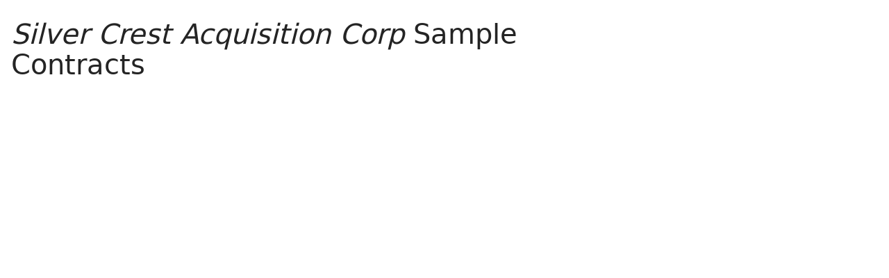

--- FILE ---
content_type: text/html; charset=utf-8
request_url: https://www.lawinsider.com/company/1826553/silver-crest-acquisition-corp
body_size: 19583
content:
<!DOCTYPE html><html lang="en"><head><title>Silver Crest Acquisition Corp Sample Contracts | Law Insider</title><meta content="View Silver Crest Acquisition Corp contracts and agreements from SEC filings. Including company executives, business partners, clauses and more." name="description"/><meta content="Silver Crest Acquisition Corp Sample Contracts | Law Insider" property="og:title"/><meta content="website" property="og:type"/><meta content="View Silver Crest Acquisition Corp contracts and agreements from SEC filings. Including company executives, business partners, clauses and more." property="og:description"/><meta content="Law Insider" property="og:site_name"/><meta content="https://www.lawinsider.com/images/common/law-insider-og-image.png?v=2" property="og:image"/><meta content="1200" property="og:image:width"/><meta content="630" property="og:image:height"/><meta content="summary" name="twitter:card"/><meta content="@secdisclosures" name="twitter:creator"/><link href="https://www.lawinsider.com/company/1826553/silver-crest-acquisition-corp" rel="canonical"/><meta content="60365486D867F4447F7BA0103B945BC7" name="msvalidate.01"/><meta content="D88382DC32D5CE0D33E22CE753CFA524" name="msvalidate.01"/><meta content="#0d4a86" name="theme-color"/><meta content="#0d4a86" name="msapplication-navbutton-color"/><meta content="#0d4a86" name="apple-mobile-web-app-status-bar-style"/><meta content="width=device-width, initial-scale=1" name="viewport"/><meta content="no" name="msapplication-tap-highlight"/><link href="/manifest.json" rel="manifest"/><meta content="yes" name="mobile-web-app-capable"/><meta content="Law Insider" name="application-name"/><meta content="yes" name="apple-mobile-web-app-capable"/><meta content="black" name="apple-mobile-web-app-status-bar-style"/><meta content="Law Insider" name="apple-mobile-web-app-title"/><link href="/images/touch/apple-icon-60x60.png" rel="apple-touch-icon" sizes="60x60"/><link href="/images/touch/apple-icon-72x72.png" rel="apple-touch-icon" sizes="72x72"/><link href="/images/touch/apple-icon-114x114.png" rel="apple-touch-icon" sizes="114x114"/><link href="/images/touch/apple-icon-152x152.png" rel="apple-touch-icon" sizes="152x152"/><link href="/apple-touch-icon.png" rel="apple-touch-icon" sizes="180x180"/><link href="/images/touch/android-icon-192x192.png" rel="icon" sizes="192x192" type="image/png"/><link href="/images/touch/favicon-96x96.png" rel="icon" sizes="96x96" type="image/png"/><link href="/images/touch/favicon-32x32.png" rel="icon" sizes="32x32" type="image/png"/><link href="/images/touch/favicon-16x16.png" rel="icon" sizes="16x16" type="image/png"/><meta content="/images/touch/ms-touch-icon-144x144-precomposed.png" name="msapplication-TileImage"/><meta content="#0d4a86" name="msapplication-TileColor"/><link href="/opensearch.xml" rel="search" title="Law Insider" type="application/opensearchdescription+xml"/><link href="/static/assets/main.8e2f92fc85.css" rel="stylesheet" type="text/css"/><script type="application/javascript">window.APP_VERSION = 'v51-1-103';</script><meta data-react-auth="true"/></head><body class="base-updated-ui"><div id="react-root"></div><div id="wrapper"><div data-react-header="true" data-breadcrumbs="[[&quot;Sample Contracts&quot;,&quot;/tags&quot;],[&quot;Silver Crest Acquisition Corp&quot;,null]]"><div class="header-container free not-registered"><header class="header" id="header"><div><div class="K3MceMnXVJ"><div class="ScGD02KaZe"><div class="tHzSWmf_Bt"><div class="Iv4fxa7mY7"><div class="navsuggest-container"><form action="/search" method="GET"><label aria-label="navsuggest-label" for="navsuggest-input"><div class="navsuggest-control-container mdc-menu-surface--anchor"><div aria-controls="navsuggest-menu" aria-expanded="false" aria-haspopup="listbox" aria-labelledby="navsuggest-label" aria-owns="navsuggest-menu" class="navsuggest-control" role="combobox"><i class="navsuggest-input-icon icon-search"></i><input aria-autocomplete="list" aria-controls="navsuggest-menu" aria-labelledby="navsuggest-label" autoComplete="off" class="navsuggest-input" id="navsuggest-input" list="autocomplete-list" name="q" placeholder="Search" type="text" value=""/></div><div aria-labelledby="navsuggest-label" class="navsuggest-list navsuggest-list--empty" id="navsuggest-menu" role="listbox"></div></div></label><div class="clear-button-wrapper"><button class="mdc-button navsuggest-starts-hidden hidden-md-search" type="button" aria-label="Clear" tabindex="0" title="Clear"><i class="icon icon-close-grey"></i></button><button class="mdc-button navsuggest-starts-hidden visible-md-search" type="button" aria-label="Clear" tabindex="0" title="Clear"><i class="icon icon-close-grey"></i></button></div></form></div></div></div><a aria-label="Law Insider" class="header__logo no-margin-b" event-name="header_click" event-value="logo" href="/"><span class="header__logo__img"></span><img alt="SimpleDocs" loading="lazy" src="/images/common/powered-by-SimpleDocs-with-logo.svg"/></a><div class="tHzSWmf_Bt flex-justify-end"><button class="mdc-button mdc-button--outlined btn-sm hidden-xs hidden-sm" type="button">Schedule a Demo</button><button class="mdc-button mdc-button--outlined btn-sm" type="button" event-name="header_click" event-value="login">Sign In</button><button class="mdc-button mdc-button--raised btn-sm" type="button" event-name="header_click" event-value="sign_up">Sign Up</button><div class="main-nav-button mdc-menu-surface--anchor"><button class="mdc-button btn-md cursor-default nav-button no-padding" type="button" aria-label="open navigation"><i class="icon icon--lg nav-icon-bars icon-bars"></i></button></div></div></div></div><div class="Qi1YlgyJH5"><nav class="row-flex"><a class="nav__item__link" event-name="header_click" event-value="ai-assistant" href="/products/ai-contract-drafting">AI Assistant</a><a class="nav__item__link" event-name="header_click" event-value="word-add-in" href="/products/ai-contract-review">Word Add-In</a><div class="mdc-menu-surface--anchor"><a class="nav__item__link active" event-name="header_click" event-value="public" href="/tags">Search Clauses</a></div><div class="mdc-menu-surface--anchor"><a class="nav__item__link hidden-xs" event-name="header_click" event-value="resources" href="/resources">Resources</a></div><div class="mdc-menu-surface--anchor"><a class="nav__item__link hidden-xs" event-name="header_click" event-value="about" href="/about">About</a></div><div class="mdc-menu-surface--anchor"><a class="nav__item__link hidden-xs" event-name="header_click" event-value="pricing" href="/pricing">Pricing</a></div></nav></div></div><div class="Jz4CDJRXEU"><ul itemscope="" class="omgDgHBtrz" itemType="https://schema.org/BreadcrumbList"><li itemscope="" class="" id="brdcrmb-0" itemProp="itemListElement" itemType="https://schema.org/ListItem"><a event-name="breadcrumb_click" href="https://www.lawinsider.com/" itemProp="item"><span itemProp="name">Home</span></a><meta content="1" itemProp="position"/><i class="icon TTxZYbWW_7"></i></li><li itemscope="" class="" id="brdcrmb-1" itemProp="itemListElement" itemType="https://schema.org/ListItem"><a event-name="breadcrumb_click" href="https://www.lawinsider.com/tags" itemProp="item"><span itemProp="name">Sample Contracts</span></a><meta content="2" itemProp="position"/><i class="icon TTxZYbWW_7"></i></li><li itemscope="" class="z8v2UgKhdk" id="brdcrmb-2" itemProp="itemListElement" itemType="https://schema.org/ListItem"><span itemProp="name">Silver Crest Acquisition Corp</span><meta content="3" itemProp="position"/></li></ul></div></header></div></div><div class="site-container bg-white" id="site-container"><div class="container-fluid split-view__container"><div data-react-bottom-sticky-banner="true"></div><div class="split-view-content contract-pages-container mdc-layout-grid"><div class="mdc-layout-grid__inner"><div class="split-view-content__inner mdc-layout-grid__cell mdc-layout-grid__cell--span-8-tablet mdc-layout-grid__cell--span-9-desktop"><div data-react-assistant-entrypoint="true"><div class="a_i9ywfdXR hidden-xs"><div class="zi2Esaiwsw"><span class="rG3E5oC2Cr">AI-Powered Contracts</span><p>Draft, Review &amp; Redline at the Speed of AI</p></div><a href="/chat"><img alt="Assistant entrypoint" src="/images/common/Law_Insider_AI-website-assistant-chat.png" width="756"/></a></div></div><main><h1 class="page-title margin-top-0"><em>Silver Crest Acquisition Corp</em> Sample Contracts</h1><div class="lic-list" id="pagination-append"><div data-react-dynamic-pages="true" data-advanced-toolbar-props="{&quot;isDownloadVisible&quot;:false}"><div class="lic-item contract-item sample-item split-view-item with-border no-border-bottom" data-document-id="6soF7qlfGGR" data-position="1" data-target-type="contract" data-cursor=""><blockquote class="snippet"><a class="lic-item-link contract-item-link" href="/contracts/6soF7qlfGGR"><span class="snippet-title">INDEMNITY AGREEMENT</span></a><div class="snippet-details snippet-details--short">Indemnification Agreement • December 23rd, 2020 • Silver Crest Acquisition Corp • Blank checks • New York</div><div class="snippet-details snippet-details--extended"><ul class="snippet-details-list"><li class="snippet-details-item"><div class="snippet-details__label">Contract Type</div><div aria-label="Indemnification Agreement" class="tooltip-flat" role="tooltip"><div class="snippet-details__value"><a class="color-black" href="/contracts/tagged/indemnification-agreement" rel="noreferrer" target="_blank">Indemnification Agreement</a></div></div></li><li class="snippet-details-item"><div class="snippet-details__label">Filed</div><div><div class="snippet-details__value">December 23rd, 2020</div></div></li><li class="snippet-details-item"><div class="snippet-details__label">Company</div><div aria-label="Silver Crest Acquisition Corp" class="tooltip-flat" role="tooltip"><div class="snippet-details__value"><a class="color-black" href="/company/1826553/silver-crest-acquisition-corp" rel="noreferrer" target="_blank">Silver Crest Acquisition Corp</a></div></div></li><li class="snippet-details-item"><div class="snippet-details__label">Industry</div><div aria-label="Blank checks" class="tooltip-flat" role="tooltip"><div class="snippet-details__value"><a class="color-black" href="/contracts/tagged/blank-checks" rel="noreferrer" target="_blank">Blank checks</a></div></div></li><li class="snippet-details-item"><div class="snippet-details__label">Jurisdiction</div><div aria-label="New York" class="tooltip-flat" role="tooltip"><div class="snippet-details__value"><a class="color-black" href="/contracts/tagged/new-york-us" rel="noreferrer" target="_blank">New York</a></div></div></li></ul></div><p class="snippet-content">THIS INDEMNITY AGREEMENT (this “Agreement”) is made as of [•], 2021, by and between Silver Crest Acquisition Corporation, a Cayman Islands exempted company (the “Company”), and (“Indemnitee”).</p></blockquote><section class="mdc-card__actions"><div class="highlight-visited-link mdc-card__action-buttons"><span aria-label="Indemnification Agreement (Solarius Capital Acquisition Corp.)" class="tooltip-flat" role="tooltip"><a class="mdc-button mdc-button--shadowed btn-sm internal-link color-light mdc-card__action mdc-card__action--button sample-button" href="/contracts/cTCRYfIoXLb">View Source</a></span><a class="mdc-button btn-sm color-light" href="/contracts/similar/10SPWhJdzv1">View Similar (<!-- -->1k<!-- -->)</a></div></section></div><div class="g3c3JCzde9"><div class="dRrcxwHZ38"><span data-react-split-view-toggle="true" data-item-type="&quot;sample&quot;" data-outlined="false" data-page="&quot;clause&quot;"><span class="split-view-btn"><button class="mdc-button" type="button"><i class="mdc-button__icon icon icon-vertical-split-blue"></i>Split View</button></span></span></div></div><div class="lic-item contract-item sample-item split-view-item with-border" data-document-id="copgQWeUeuL" data-position="2" data-target-type="contract"><blockquote class="snippet"><a class="lic-item-link contract-item-link" href="/contracts/copgQWeUeuL"><span class="snippet-title">INVESTMENT MANAGEMENT TRUST AGREEMENT</span></a><div class="snippet-details snippet-details--short">Investment Management Trust Agreement • January 20th, 2021 • Silver Crest Acquisition Corp • Blank checks • New York</div><div class="snippet-details snippet-details--extended"><ul class="snippet-details-list"><li class="snippet-details-item"><div class="snippet-details__label">Contract Type</div><div aria-label="Investment Management Trust Agreement" class="tooltip-flat" role="tooltip"><div class="snippet-details__value"><a class="color-black" href="/contracts/tagged/investment-management-trust-agreement" rel="noreferrer" target="_blank">Investment Management Trust Agreement</a></div></div></li><li class="snippet-details-item"><div class="snippet-details__label">Filed</div><div><div class="snippet-details__value">January 20th, 2021</div></div></li><li class="snippet-details-item"><div class="snippet-details__label">Company</div><div aria-label="Silver Crest Acquisition Corp" class="tooltip-flat" role="tooltip"><div class="snippet-details__value"><a class="color-black" href="/company/1826553/silver-crest-acquisition-corp" rel="noreferrer" target="_blank">Silver Crest Acquisition Corp</a></div></div></li><li class="snippet-details-item"><div class="snippet-details__label">Industry</div><div aria-label="Blank checks" class="tooltip-flat" role="tooltip"><div class="snippet-details__value"><a class="color-black" href="/contracts/tagged/blank-checks" rel="noreferrer" target="_blank">Blank checks</a></div></div></li><li class="snippet-details-item"><div class="snippet-details__label">Jurisdiction</div><div aria-label="New York" class="tooltip-flat" role="tooltip"><div class="snippet-details__value"><a class="color-black" href="/contracts/tagged/new-york-us" rel="noreferrer" target="_blank">New York</a></div></div></li></ul></div><p class="snippet-content">This Investment Management Trust Agreement (this “Agreement”) is made effective as of January 13, 2021 by and between Silver Crest Acquisition Corporation, a Cayman Islands exempted company (the “Company”), and Continental Stock Transfer &amp; Trust Company, a New York limited purpose trust company (the “Trustee”).</p></blockquote><section class="mdc-card__actions"><div class="highlight-visited-link mdc-card__action-buttons"><span aria-label="Investment Management Trust Agreement (Thayer Ventures Acquisition Corp II)" class="tooltip-flat" role="tooltip"><a class="mdc-button mdc-button--shadowed btn-sm internal-link color-light mdc-card__action mdc-card__action--button sample-button" href="/contracts/2AUSiCWHZXq">View Source</a></span><a class="mdc-button btn-sm color-light" href="/contracts/similar/1hsr08i5ADB">View Similar (<!-- -->1k<!-- -->)</a></div></section></div><div class="lic-item contract-item sample-item split-view-item with-border" data-document-id="j3PVP1MWxfG" data-position="3" data-target-type="contract"><blockquote class="snippet"><a class="lic-item-link contract-item-link" href="/contracts/j3PVP1MWxfG"><span class="snippet-title">PRIVATE PLACEMENT WARRANTS PURCHASE AGREEMENT</span></a><div class="snippet-details snippet-details--short">Private Placement Warrants Purchase Agreement • January 20th, 2021 • Silver Crest Acquisition Corp • Blank checks • New York</div><div class="snippet-details snippet-details--extended"><ul class="snippet-details-list"><li class="snippet-details-item"><div class="snippet-details__label">Contract Type</div><div aria-label="Private Placement Warrants Purchase Agreement" class="tooltip-flat" role="tooltip"><div class="snippet-details__value"><a class="color-black" href="/contracts/tagged/private-placement-warrants-purchase-agreement" rel="noreferrer" target="_blank">Private Placement Warrants Purchase Agreement</a></div></div></li><li class="snippet-details-item"><div class="snippet-details__label">Filed</div><div><div class="snippet-details__value">January 20th, 2021</div></div></li><li class="snippet-details-item"><div class="snippet-details__label">Company</div><div aria-label="Silver Crest Acquisition Corp" class="tooltip-flat" role="tooltip"><div class="snippet-details__value"><a class="color-black" href="/company/1826553/silver-crest-acquisition-corp" rel="noreferrer" target="_blank">Silver Crest Acquisition Corp</a></div></div></li><li class="snippet-details-item"><div class="snippet-details__label">Industry</div><div aria-label="Blank checks" class="tooltip-flat" role="tooltip"><div class="snippet-details__value"><a class="color-black" href="/contracts/tagged/blank-checks" rel="noreferrer" target="_blank">Blank checks</a></div></div></li><li class="snippet-details-item"><div class="snippet-details__label">Jurisdiction</div><div aria-label="New York" class="tooltip-flat" role="tooltip"><div class="snippet-details__value"><a class="color-black" href="/contracts/tagged/new-york-us" rel="noreferrer" target="_blank">New York</a></div></div></li></ul></div><p class="snippet-content">THIS PRIVATE PLACEMENT WARRANTS PURCHASE AGREEMENT (as it may from time to time be amended and including all exhibits referenced herein, this “Agreement”), dated as of January 13, 2021, is entered into by and between Silver Crest Acquisition Corporation, a Cayman Islands exempted company (the “Company”), and Silver Crest Management LLC, a Cayman Islands limited liability company (the “Purchaser”).</p></blockquote><section class="mdc-card__actions"><div class="highlight-visited-link mdc-card__action-buttons"><span aria-label="Private Placement Warrants Purchase Agreement (Oxley Bridge Acquisition LTD)" class="tooltip-flat" role="tooltip"><a class="mdc-button mdc-button--shadowed btn-sm internal-link color-light mdc-card__action mdc-card__action--button sample-button" href="/contracts/aoTdvw5Wc2z">View Source</a></span><a class="mdc-button btn-sm color-light" href="/contracts/similar/9T0f0TNNxzt">View Similar (<!-- -->627<!-- -->)</a></div></section></div><div class="lic-item contract-item sample-item split-view-item with-border" data-document-id="ioyIvrPYb1m" data-position="4" data-target-type="contract"><blockquote class="snippet"><a class="lic-item-link contract-item-link" href="/contracts/ioyIvrPYb1m"><span class="snippet-title">REGISTRATION AND SHAREHOLDER RIGHTS AGREEMENT</span></a><div class="snippet-details snippet-details--short">Registration and Shareholder Rights Agreement • January 20th, 2021 • Silver Crest Acquisition Corp • Blank checks • New York</div><div class="snippet-details snippet-details--extended"><ul class="snippet-details-list"><li class="snippet-details-item"><div class="snippet-details__label">Contract Type</div><div aria-label="Registration and Shareholder Rights Agreement" class="tooltip-flat" role="tooltip"><div class="snippet-details__value"><a class="color-black" href="/contracts/tagged/registration-and-shareholder-rights-agreement" rel="noreferrer" target="_blank">Registration and Shareholder Rights Agreement</a></div></div></li><li class="snippet-details-item"><div class="snippet-details__label">Filed</div><div><div class="snippet-details__value">January 20th, 2021</div></div></li><li class="snippet-details-item"><div class="snippet-details__label">Company</div><div aria-label="Silver Crest Acquisition Corp" class="tooltip-flat" role="tooltip"><div class="snippet-details__value"><a class="color-black" href="/company/1826553/silver-crest-acquisition-corp" rel="noreferrer" target="_blank">Silver Crest Acquisition Corp</a></div></div></li><li class="snippet-details-item"><div class="snippet-details__label">Industry</div><div aria-label="Blank checks" class="tooltip-flat" role="tooltip"><div class="snippet-details__value"><a class="color-black" href="/contracts/tagged/blank-checks" rel="noreferrer" target="_blank">Blank checks</a></div></div></li><li class="snippet-details-item"><div class="snippet-details__label">Jurisdiction</div><div aria-label="New York" class="tooltip-flat" role="tooltip"><div class="snippet-details__value"><a class="color-black" href="/contracts/tagged/new-york-us" rel="noreferrer" target="_blank">New York</a></div></div></li></ul></div><p class="snippet-content">THIS REGISTRATION AND SHAREHOLDER RIGHTS AGREEMENT (this “Agreement”), dated as of January 13, 2021, is made and entered into by and among Silver Crest Acquisition Corporation, a Cayman Islands exempted company (the “Company”), Silver Crest Management LLC, a Cayman Islands limited liability company (the “Sponsor”), and the undersigned parties listed under Holder on the signature page hereto (each such party, together with the Sponsor and any person or entity who hereafter becomes a party to this Agreement pursuant to Section 6.2 of this Agreement, a “Holder” and collectively the “Holders”).</p></blockquote><section class="mdc-card__actions"><div class="highlight-visited-link mdc-card__action-buttons"><span aria-label="Registration and Shareholder Rights Agreement (EQV Ventures Acquisition Corp. II)" class="tooltip-flat" role="tooltip"><a class="mdc-button mdc-button--shadowed btn-sm internal-link color-light mdc-card__action mdc-card__action--button sample-button" href="/contracts/bH47xoS55ru">View Source</a></span><a class="mdc-button btn-sm color-light" href="/contracts/similar/7rmQqECCTwm">View Similar (<!-- -->467<!-- -->)</a></div></section></div><div class="lic-item contract-item sample-item split-view-item with-border" data-document-id="9iwVyIFVPOh" data-position="5" data-target-type="contract"><blockquote class="snippet"><a class="lic-item-link contract-item-link" href="/contracts/9iwVyIFVPOh"><span class="snippet-title">Silver Crest Acquisition Corporation Suite 3501, 35/F, Jardine House</span></a><div class="snippet-details snippet-details--short">Underwriting Agreement • January 20th, 2021 • Silver Crest Acquisition Corp • Blank checks • New York</div><div class="snippet-details snippet-details--extended"><ul class="snippet-details-list"><li class="snippet-details-item"><div class="snippet-details__label">Contract Type</div><div aria-label="Underwriting Agreement" class="tooltip-flat" role="tooltip"><div class="snippet-details__value"><a class="color-black" href="/contracts/tagged/underwriting-agreement" rel="noreferrer" target="_blank">Underwriting Agreement</a></div></div></li><li class="snippet-details-item"><div class="snippet-details__label">Filed</div><div><div class="snippet-details__value">January 20th, 2021</div></div></li><li class="snippet-details-item"><div class="snippet-details__label">Company</div><div aria-label="Silver Crest Acquisition Corp" class="tooltip-flat" role="tooltip"><div class="snippet-details__value"><a class="color-black" href="/company/1826553/silver-crest-acquisition-corp" rel="noreferrer" target="_blank">Silver Crest Acquisition Corp</a></div></div></li><li class="snippet-details-item"><div class="snippet-details__label">Industry</div><div aria-label="Blank checks" class="tooltip-flat" role="tooltip"><div class="snippet-details__value"><a class="color-black" href="/contracts/tagged/blank-checks" rel="noreferrer" target="_blank">Blank checks</a></div></div></li><li class="snippet-details-item"><div class="snippet-details__label">Jurisdiction</div><div aria-label="New York" class="tooltip-flat" role="tooltip"><div class="snippet-details__value"><a class="color-black" href="/contracts/tagged/new-york-us" rel="noreferrer" target="_blank">New York</a></div></div></li></ul></div></blockquote><section class="mdc-card__actions"><div class="highlight-visited-link mdc-card__action-buttons"><span aria-label="Underwriting Agreement (Perceptive Capital Solutions Corp)" class="tooltip-flat" role="tooltip"><a class="mdc-button mdc-button--shadowed btn-sm internal-link color-light mdc-card__action mdc-card__action--button sample-button" href="/contracts/aXADXsOGXTq">View Source</a></span><a class="mdc-button btn-sm color-light" href="/contracts/similar/cyOolftcl7t">View Similar (<!-- -->344<!-- -->)</a></div></section></div><div class="lic-item contract-item sample-item split-view-item with-border" data-document-id="3x73eVNcb6U" data-position="6" data-target-type="contract"><blockquote class="snippet"><a class="lic-item-link contract-item-link" href="/contracts/3x73eVNcb6U"><span class="snippet-title">SILVER CREST ACQUISITION CORPORATION 30,000,000 Units ($10.00 per Unit) UNDERWRITING AGREEMENT January 13, 2021</span></a><div class="snippet-details snippet-details--short">Underwriting Agreement • January 20th, 2021 • Silver Crest Acquisition Corp • Blank checks • New York</div><div class="snippet-details snippet-details--extended"><ul class="snippet-details-list"><li class="snippet-details-item"><div class="snippet-details__label">Contract Type</div><div aria-label="Underwriting Agreement" class="tooltip-flat" role="tooltip"><div class="snippet-details__value"><a class="color-black" href="/contracts/tagged/underwriting-agreement" rel="noreferrer" target="_blank">Underwriting Agreement</a></div></div></li><li class="snippet-details-item"><div class="snippet-details__label">Filed</div><div><div class="snippet-details__value">January 20th, 2021</div></div></li><li class="snippet-details-item"><div class="snippet-details__label">Company</div><div aria-label="Silver Crest Acquisition Corp" class="tooltip-flat" role="tooltip"><div class="snippet-details__value"><a class="color-black" href="/company/1826553/silver-crest-acquisition-corp" rel="noreferrer" target="_blank">Silver Crest Acquisition Corp</a></div></div></li><li class="snippet-details-item"><div class="snippet-details__label">Industry</div><div aria-label="Blank checks" class="tooltip-flat" role="tooltip"><div class="snippet-details__value"><a class="color-black" href="/contracts/tagged/blank-checks" rel="noreferrer" target="_blank">Blank checks</a></div></div></li><li class="snippet-details-item"><div class="snippet-details__label">Jurisdiction</div><div aria-label="New York" class="tooltip-flat" role="tooltip"><div class="snippet-details__value"><a class="color-black" href="/contracts/tagged/new-york-us" rel="noreferrer" target="_blank">New York</a></div></div></li></ul></div></blockquote><section class="mdc-card__actions"><div class="highlight-visited-link mdc-card__action-buttons"><span aria-label="Underwriting Agreement (Pearl Holdings Acquisition Corp)" class="tooltip-flat" role="tooltip"><a class="mdc-button mdc-button--shadowed btn-sm internal-link color-light mdc-card__action mdc-card__action--button sample-button" href="/contracts/ldaQfT4iqrV">View Source</a></span><a class="mdc-button btn-sm color-light" href="/contracts/similar/8tyCp7gar13">View Similar (<!-- -->43<!-- -->)</a></div></section></div><div class="lic-item contract-item sample-item split-view-item with-border" data-document-id="XOGivKhmqA" data-position="7" data-target-type="contract"><blockquote class="snippet"><a class="lic-item-link contract-item-link" href="/contracts/XOGivKhmqA"><span class="snippet-title">SUBSCRIPTION AGREEMENT</span></a><div class="snippet-details snippet-details--short">Subscription Agreement • March 9th, 2022 • Silver Crest Acquisition Corp • Blank checks</div><div class="snippet-details snippet-details--extended"><ul class="snippet-details-list"><li class="snippet-details-item"><div class="snippet-details__label">Contract Type</div><div aria-label="Subscription Agreement" class="tooltip-flat" role="tooltip"><div class="snippet-details__value"><a class="color-black" href="/contracts/tagged/subscription-agreement" rel="noreferrer" target="_blank">Subscription Agreement</a></div></div></li><li class="snippet-details-item"><div class="snippet-details__label">Filed</div><div><div class="snippet-details__value">March 9th, 2022</div></div></li><li class="snippet-details-item"><div class="snippet-details__label">Company</div><div aria-label="Silver Crest Acquisition Corp" class="tooltip-flat" role="tooltip"><div class="snippet-details__value"><a class="color-black" href="/company/1826553/silver-crest-acquisition-corp" rel="noreferrer" target="_blank">Silver Crest Acquisition Corp</a></div></div></li><li class="snippet-details-item"><div class="snippet-details__label">Industry</div><div aria-label="Blank checks" class="tooltip-flat" role="tooltip"><div class="snippet-details__value"><a class="color-black" href="/contracts/tagged/blank-checks" rel="noreferrer" target="_blank">Blank checks</a></div></div></li></ul></div><p class="snippet-content">This Subscription Agreement (this “Subscription Agreement”) is entered into this [●] day of March, 2022, by and among TH International Limited, an exempted company incorporated under the laws of the Cayman Islands with the registered address at the office of Maples Corporate Services Limited, PO Box 309, Ugland House, Grand Cayman, KY1-1104, Cayman Islands (the “Issuer”), and the undersigned subscriber (“Subscriber”).</p></blockquote><section class="mdc-card__actions"><div class="highlight-visited-link mdc-card__action-buttons"><span aria-label="Subscription Agreement (Innovative International Acquisition Corp.)" class="tooltip-flat" role="tooltip"><a class="mdc-button mdc-button--shadowed btn-sm internal-link color-light mdc-card__action mdc-card__action--button sample-button" href="/contracts/5zw75n9U1er">View Source</a></span><a class="mdc-button btn-sm color-light" href="/contracts/similar/1E5VHcroa3M">View Similar (<!-- -->35<!-- -->)</a></div></section></div><div class="lic-item contract-item sample-item split-view-item with-border" data-document-id="hQUoA5Fysfp" data-position="8" data-target-type="contract"><blockquote class="snippet"><a class="lic-item-link contract-item-link" href="/contracts/hQUoA5Fysfp"><span class="snippet-title">WARRANT AGREEMENT SILVER CREST ACQUISITION CORPORATION and CONTINENTAL STOCK TRANSFER &amp; TRUST COMPANY Dated January 13, 2021</span></a><div class="snippet-details snippet-details--short">Warrant Agreement • January 20th, 2021 • Silver Crest Acquisition Corp • Blank checks • New York</div><div class="snippet-details snippet-details--extended"><ul class="snippet-details-list"><li class="snippet-details-item"><div class="snippet-details__label">Contract Type</div><div aria-label="Warrant Agreement" class="tooltip-flat" role="tooltip"><div class="snippet-details__value"><a class="color-black" href="/contracts/tagged/warrant-agreement" rel="noreferrer" target="_blank">Warrant Agreement</a></div></div></li><li class="snippet-details-item"><div class="snippet-details__label">Filed</div><div><div class="snippet-details__value">January 20th, 2021</div></div></li><li class="snippet-details-item"><div class="snippet-details__label">Company</div><div aria-label="Silver Crest Acquisition Corp" class="tooltip-flat" role="tooltip"><div class="snippet-details__value"><a class="color-black" href="/company/1826553/silver-crest-acquisition-corp" rel="noreferrer" target="_blank">Silver Crest Acquisition Corp</a></div></div></li><li class="snippet-details-item"><div class="snippet-details__label">Industry</div><div aria-label="Blank checks" class="tooltip-flat" role="tooltip"><div class="snippet-details__value"><a class="color-black" href="/contracts/tagged/blank-checks" rel="noreferrer" target="_blank">Blank checks</a></div></div></li><li class="snippet-details-item"><div class="snippet-details__label">Jurisdiction</div><div aria-label="New York" class="tooltip-flat" role="tooltip"><div class="snippet-details__value"><a class="color-black" href="/contracts/tagged/new-york-us" rel="noreferrer" target="_blank">New York</a></div></div></li></ul></div><p class="snippet-content">THIS WARRANT AGREEMENT (this “Agreement”), dated January 13, 2021, is by and between Silver Crest Acquisition Corporation, a Cayman Islands exempted company (the “Company”), and Continental Stock Transfer &amp; Trust Company, a New York limited purpose trust company, as warrant agent (in such capacity, the “Warrant Agent”).</p></blockquote><section class="mdc-card__actions"><div class="highlight-visited-link mdc-card__action-buttons"><span aria-label="Warrant Agreement (Tailwind Two Acquisition Corp.)" class="tooltip-flat" role="tooltip"><a class="mdc-button mdc-button--shadowed btn-sm internal-link color-light mdc-card__action mdc-card__action--button sample-button" href="/contracts/dnOImcqqAnj">View Source</a></span><a class="mdc-button btn-sm color-light" href="/contracts/similar/326GvBHHQr7">View Similar (<!-- -->25<!-- -->)</a></div></section></div><div class="lic-item contract-item sample-item split-view-item with-border" data-document-id="bTM6pjeLAVS" data-position="9" data-target-type="contract"><blockquote class="snippet"><a class="lic-item-link contract-item-link" href="/contracts/bTM6pjeLAVS"><span class="snippet-title">AGREEMENT AND PLAN OF MERGER by and among TH International Limited, Miami Swan Ltd, and Silver Crest Acquisition Corporation dated as of August 13, 2021</span></a><div class="snippet-details snippet-details--short">Merger Agreement • August 19th, 2021 • Silver Crest Acquisition Corp • Blank checks • New York</div><div class="snippet-details snippet-details--extended"><ul class="snippet-details-list"><li class="snippet-details-item"><div class="snippet-details__label">Contract Type</div><div aria-label="Merger Agreement" class="tooltip-flat" role="tooltip"><div class="snippet-details__value"><a class="color-black" href="/contracts/tagged/merger-agreement" rel="noreferrer" target="_blank">Merger Agreement</a></div></div></li><li class="snippet-details-item"><div class="snippet-details__label">Filed</div><div><div class="snippet-details__value">August 19th, 2021</div></div></li><li class="snippet-details-item"><div class="snippet-details__label">Company</div><div aria-label="Silver Crest Acquisition Corp" class="tooltip-flat" role="tooltip"><div class="snippet-details__value"><a class="color-black" href="/company/1826553/silver-crest-acquisition-corp" rel="noreferrer" target="_blank">Silver Crest Acquisition Corp</a></div></div></li><li class="snippet-details-item"><div class="snippet-details__label">Industry</div><div aria-label="Blank checks" class="tooltip-flat" role="tooltip"><div class="snippet-details__value"><a class="color-black" href="/contracts/tagged/blank-checks" rel="noreferrer" target="_blank">Blank checks</a></div></div></li><li class="snippet-details-item"><div class="snippet-details__label">Jurisdiction</div><div aria-label="New York" class="tooltip-flat" role="tooltip"><div class="snippet-details__value"><a class="color-black" href="/contracts/tagged/new-york-us" rel="noreferrer" target="_blank">New York</a></div></div></li></ul></div><p class="snippet-content">THIS AGREEMENT AND PLAN OF MERGER (this “Agreement”) is made and entered into as of August 13, 2021, by and among TH International Limited, a Cayman Islands exempted company (the “Company”), Miami Swan Ltd, a Cayman Islands exempted company and wholly-owned subsidiary of the Company (“Merger Sub”), and Silver Crest Acquisition Corporation, a Cayman Islands exempted company (“SPAC”). The Company, Merger Sub and SPAC are collectively referred to herein as the “Parties” and individually as a “Party.” All capitalized terms used in this Agreement shall have the meanings ascribed to such terms in Article I or as otherwise defined elsewhere in this Agreement.</p></blockquote><section class="mdc-card__actions"><div class="highlight-visited-link mdc-card__action-buttons"><span aria-label="Merger Agreement (Blue Ocean Acquisition Corp)" class="tooltip-flat" role="tooltip"><a class="mdc-button mdc-button--shadowed btn-sm internal-link color-light mdc-card__action mdc-card__action--button sample-button" href="/contracts/7IRXfXrexdW">View Source</a></span><a class="mdc-button btn-sm color-light" href="/contracts/similar/bTM6pjeLAVS">View Similar (<!-- -->9<!-- -->)</a></div></section></div><div class="lic-item contract-item sample-item split-view-item with-border" data-document-id="40X5LY4dSRy" data-position="10" data-target-type="contract"><blockquote class="snippet"><a class="lic-item-link contract-item-link" href="/contracts/40X5LY4dSRy"><span class="snippet-title">EQUITY SUPPORT AGREEMENT</span></a><div class="snippet-details snippet-details--short">Equity Support Agreement • March 9th, 2022 • Silver Crest Acquisition Corp • Blank checks</div><div class="snippet-details snippet-details--extended"><ul class="snippet-details-list"><li class="snippet-details-item"><div class="snippet-details__label">Contract Type</div><div aria-label="Equity Support Agreement" class="tooltip-flat" role="tooltip"><div class="snippet-details__value"><a class="color-black" href="/contracts/tagged/equity-support-agreement" rel="noreferrer" target="_blank">Equity Support Agreement</a></div></div></li><li class="snippet-details-item"><div class="snippet-details__label">Filed</div><div><div class="snippet-details__value">March 9th, 2022</div></div></li><li class="snippet-details-item"><div class="snippet-details__label">Company</div><div aria-label="Silver Crest Acquisition Corp" class="tooltip-flat" role="tooltip"><div class="snippet-details__value"><a class="color-black" href="/company/1826553/silver-crest-acquisition-corp" rel="noreferrer" target="_blank">Silver Crest Acquisition Corp</a></div></div></li><li class="snippet-details-item"><div class="snippet-details__label">Industry</div><div aria-label="Blank checks" class="tooltip-flat" role="tooltip"><div class="snippet-details__value"><a class="color-black" href="/contracts/tagged/blank-checks" rel="noreferrer" target="_blank">Blank checks</a></div></div></li></ul></div><p class="snippet-content">This EQUITY SUPPORT AGREEMENT (this “Equity Support Agreement”) is entered into on March 8, 2022, by and between the subscribers set forth on Schedule B hereto (individually, a “Subscriber” and collectively, the “Subscribers”) and TH International Limited, a Cayman Islands exempted company (the “Issuer”, which, for the avoidance of doubt, shall include the entity surviving the Transaction Closing (as defined below)).</p></blockquote><section class="mdc-card__actions"><div class="highlight-visited-link mdc-card__action-buttons"><span aria-label="Equity Support Agreement (TH International LTD)" class="tooltip-flat" role="tooltip"><a class="mdc-button mdc-button--shadowed btn-sm internal-link color-light mdc-card__action mdc-card__action--button sample-button" href="/contracts/654UuvjZY6q">View Source</a></span><a class="mdc-button btn-sm color-light" href="/contracts/similar/40X5LY4dSRy">View Similar (<!-- -->3<!-- -->)</a></div></section></div><div class="lic-item contract-item sample-item split-view-item with-border" data-document-id="9xksCuv9Cz4" data-position="11" data-target-type="contract"><blockquote class="snippet"><a class="lic-item-link contract-item-link" href="/contracts/9xksCuv9Cz4"><span class="snippet-title">Silver Crest Acquisition Corporation Suite 3501, 35/F, Jardine House</span></a><div class="snippet-details snippet-details--short">Underwriting Agreement • December 23rd, 2020 • Silver Crest Acquisition Corp • Blank checks • New York</div><div class="snippet-details snippet-details--extended"><ul class="snippet-details-list"><li class="snippet-details-item"><div class="snippet-details__label">Contract Type</div><div aria-label="Underwriting Agreement" class="tooltip-flat" role="tooltip"><div class="snippet-details__value"><a class="color-black" href="/contracts/tagged/underwriting-agreement" rel="noreferrer" target="_blank">Underwriting Agreement</a></div></div></li><li class="snippet-details-item"><div class="snippet-details__label">Filed</div><div><div class="snippet-details__value">December 23rd, 2020</div></div></li><li class="snippet-details-item"><div class="snippet-details__label">Company</div><div aria-label="Silver Crest Acquisition Corp" class="tooltip-flat" role="tooltip"><div class="snippet-details__value"><a class="color-black" href="/company/1826553/silver-crest-acquisition-corp" rel="noreferrer" target="_blank">Silver Crest Acquisition Corp</a></div></div></li><li class="snippet-details-item"><div class="snippet-details__label">Industry</div><div aria-label="Blank checks" class="tooltip-flat" role="tooltip"><div class="snippet-details__value"><a class="color-black" href="/contracts/tagged/blank-checks" rel="noreferrer" target="_blank">Blank checks</a></div></div></li><li class="snippet-details-item"><div class="snippet-details__label">Jurisdiction</div><div aria-label="New York" class="tooltip-flat" role="tooltip"><div class="snippet-details__value"><a class="color-black" href="/contracts/tagged/new-york-us" rel="noreferrer" target="_blank">New York</a></div></div></li></ul></div></blockquote><section class="mdc-card__actions"><div class="highlight-visited-link mdc-card__action-buttons"><span aria-label="Underwriting Agreement (POEMA Global Holdings Corp.)" class="tooltip-flat" role="tooltip"><a class="mdc-button mdc-button--shadowed btn-sm internal-link color-light mdc-card__action mdc-card__action--button sample-button" href="/contracts/5us1fNBOz2W">View Source</a></span><a class="mdc-button btn-sm color-light" href="/contracts/similar/5us1fNBOz2W">View Similar (<!-- -->3<!-- -->)</a></div></section></div><div class="lic-item contract-item sample-item split-view-item with-border" data-document-id="eRasOIjEJK3" data-position="12" data-target-type="contract"><blockquote class="snippet"><a class="lic-item-link contract-item-link" href="/contracts/eRasOIjEJK3"><span class="snippet-title">REGISTRATION RIGHTS AGREEMENT</span></a><div class="snippet-details snippet-details--short">Registration Rights Agreement • August 19th, 2021 • Silver Crest Acquisition Corp • Blank checks • New York</div><div class="snippet-details snippet-details--extended"><ul class="snippet-details-list"><li class="snippet-details-item"><div class="snippet-details__label">Contract Type</div><div aria-label="Registration Rights Agreement" class="tooltip-flat" role="tooltip"><div class="snippet-details__value"><a class="color-black" href="/contracts/tagged/registration-rights-agreement" rel="noreferrer" target="_blank">Registration Rights Agreement</a></div></div></li><li class="snippet-details-item"><div class="snippet-details__label">Filed</div><div><div class="snippet-details__value">August 19th, 2021</div></div></li><li class="snippet-details-item"><div class="snippet-details__label">Company</div><div aria-label="Silver Crest Acquisition Corp" class="tooltip-flat" role="tooltip"><div class="snippet-details__value"><a class="color-black" href="/company/1826553/silver-crest-acquisition-corp" rel="noreferrer" target="_blank">Silver Crest Acquisition Corp</a></div></div></li><li class="snippet-details-item"><div class="snippet-details__label">Industry</div><div aria-label="Blank checks" class="tooltip-flat" role="tooltip"><div class="snippet-details__value"><a class="color-black" href="/contracts/tagged/blank-checks" rel="noreferrer" target="_blank">Blank checks</a></div></div></li><li class="snippet-details-item"><div class="snippet-details__label">Jurisdiction</div><div aria-label="New York" class="tooltip-flat" role="tooltip"><div class="snippet-details__value"><a class="color-black" href="/contracts/tagged/new-york-us" rel="noreferrer" target="_blank">New York</a></div></div></li></ul></div><p class="snippet-content">THIS REGISTRATION RIGHTS AGREEMENT (this “Agreement”) is entered into as of [●], 202[●] by and among (i) TH International Limited, a Cayman Islands exempted company (including any successor entity thereto, the “Company”), and (ii) the undersigned parties listed as “Investors” on the signature page hereto (each, an “Investor” and collectively, the “Investors”).</p></blockquote><section class="mdc-card__actions"><div class="highlight-visited-link mdc-card__action-buttons"><span aria-label="Registration Rights Agreement (TH International LTD)" class="tooltip-flat" role="tooltip"><a class="mdc-button mdc-button--shadowed btn-sm internal-link color-light mdc-card__action mdc-card__action--button sample-button" href="/contracts/kyosJuIXi72">View Source</a></span><a class="mdc-button btn-sm color-light" href="/contracts/similar/eRasOIjEJK3">View Similar (<!-- -->3<!-- -->)</a></div></section></div><div class="lic-item contract-item sample-item split-view-item with-border" data-document-id="k314obm38x2" data-position="13" data-target-type="contract"><blockquote class="snippet"><a class="lic-item-link contract-item-link" href="/contracts/k314obm38x2"><span class="snippet-title">LOCK-UP AND SUPPORT AGREEMENT</span></a><div class="snippet-details snippet-details--short">Lock-Up and Support Agreement • August 19th, 2021 • Silver Crest Acquisition Corp • Blank checks • New York</div><div class="snippet-details snippet-details--extended"><ul class="snippet-details-list"><li class="snippet-details-item"><div class="snippet-details__label">Contract Type</div><div aria-label="Lock-Up and Support Agreement" class="tooltip-flat" role="tooltip"><div class="snippet-details__value"><a class="color-black" href="/contracts/tagged/lock-up-and-support-agreement" rel="noreferrer" target="_blank">Lock-Up and Support Agreement</a></div></div></li><li class="snippet-details-item"><div class="snippet-details__label">Filed</div><div><div class="snippet-details__value">August 19th, 2021</div></div></li><li class="snippet-details-item"><div class="snippet-details__label">Company</div><div aria-label="Silver Crest Acquisition Corp" class="tooltip-flat" role="tooltip"><div class="snippet-details__value"><a class="color-black" href="/company/1826553/silver-crest-acquisition-corp" rel="noreferrer" target="_blank">Silver Crest Acquisition Corp</a></div></div></li><li class="snippet-details-item"><div class="snippet-details__label">Industry</div><div aria-label="Blank checks" class="tooltip-flat" role="tooltip"><div class="snippet-details__value"><a class="color-black" href="/contracts/tagged/blank-checks" rel="noreferrer" target="_blank">Blank checks</a></div></div></li><li class="snippet-details-item"><div class="snippet-details__label">Jurisdiction</div><div aria-label="New York" class="tooltip-flat" role="tooltip"><div class="snippet-details__value"><a class="color-black" href="/contracts/tagged/new-york-us" rel="noreferrer" target="_blank">New York</a></div></div></li></ul></div><p class="snippet-content">THIS LOCK-UP AND SUPPORT AGREEMENT (this “Agreement”) is made and entered into as of August 13, 2021, by and among TH International Limited, a Cayman Islands exempted company (the “Company”), Silver Crest Acquisition Corporation, a Cayman Islands exempted company (“SPAC”), and the persons listed on Schedule A hereto (each, a “Company Shareholder” and collectively, the “Company Shareholders”).</p></blockquote><section class="mdc-card__actions"><div class="highlight-visited-link mdc-card__action-buttons"><span aria-label="Lock Up and Support Agreement (TH International LTD)" class="tooltip-flat" role="tooltip"><a class="mdc-button mdc-button--shadowed btn-sm internal-link color-light mdc-card__action mdc-card__action--button sample-button" href="/contracts/hSbLOSH39XX">View Source</a></span><a class="mdc-button btn-sm color-light" href="/contracts/similar/hSbLOSH39XX">View Similar (<!-- -->3<!-- -->)</a></div></section></div><div class="lic-item contract-item sample-item split-view-item with-border" data-document-id="2MauB8leyQL" data-position="14" data-target-type="contract"><blockquote class="snippet"><a class="lic-item-link contract-item-link" href="/contracts/2MauB8leyQL"><span class="snippet-title">AMENDMENT NO. 1 TO VOTING AND SUPPORT AGREEMENT</span></a><div class="snippet-details snippet-details--short">Voting and Support Agreement • March 9th, 2022 • Silver Crest Acquisition Corp • Blank checks</div><div class="snippet-details snippet-details--extended"><ul class="snippet-details-list"><li class="snippet-details-item"><div class="snippet-details__label">Contract Type</div><div aria-label="Voting and Support Agreement" class="tooltip-flat" role="tooltip"><div class="snippet-details__value"><a class="color-black" href="/contracts/tagged/voting-and-support-agreement" rel="noreferrer" target="_blank">Voting and Support Agreement</a></div></div></li><li class="snippet-details-item"><div class="snippet-details__label">Filed</div><div><div class="snippet-details__value">March 9th, 2022</div></div></li><li class="snippet-details-item"><div class="snippet-details__label">Company</div><div aria-label="Silver Crest Acquisition Corp" class="tooltip-flat" role="tooltip"><div class="snippet-details__value"><a class="color-black" href="/company/1826553/silver-crest-acquisition-corp" rel="noreferrer" target="_blank">Silver Crest Acquisition Corp</a></div></div></li><li class="snippet-details-item"><div class="snippet-details__label">Industry</div><div aria-label="Blank checks" class="tooltip-flat" role="tooltip"><div class="snippet-details__value"><a class="color-black" href="/contracts/tagged/blank-checks" rel="noreferrer" target="_blank">Blank checks</a></div></div></li></ul></div><p class="snippet-content">This AMENDMENT NO. 1 TO VOTING AND SUPPORT AGREEMENT (this “Amendment”) is entered into as of March 9, 2022, by and among TH International Limited, a Cayman Islands exempted company (the “Company”), Silver Crest Acquisition Corporation, a Cayman Islands exempted company (“SPAC”), and Silver Crest Management LLC, Cayman Islands limited liability company (“Sponsor”). Unless otherwise specifically defined herein, all capitalized terms used but not defined herein shall have the meanings ascribed to them under the Agreement (as defined below).</p></blockquote><section class="mdc-card__actions"><div class="highlight-visited-link mdc-card__action-buttons"><span aria-label="Voting and Support Agreement (TH International LTD)" class="tooltip-flat" role="tooltip"><a class="mdc-button mdc-button--shadowed btn-sm internal-link color-light mdc-card__action mdc-card__action--button sample-button" href="/contracts/je34lThYCKz">View Source</a></span><a class="mdc-button btn-sm color-light" href="/contracts/similar/2MauB8leyQL">View Similar (<!-- -->2<!-- -->)</a></div></section></div><div class="lic-item contract-item sample-item split-view-item with-border" data-document-id="bxcHNmA4HuD" data-position="15" data-target-type="contract"><blockquote class="snippet"><a class="lic-item-link contract-item-link" href="/contracts/bxcHNmA4HuD"><span class="snippet-title">SPONSOR LOCK-UP AGREEMENT</span></a><div class="snippet-details snippet-details--short">Sponsor Lock-Up Agreement • August 19th, 2021 • Silver Crest Acquisition Corp • Blank checks • New York</div><div class="snippet-details snippet-details--extended"><ul class="snippet-details-list"><li class="snippet-details-item"><div class="snippet-details__label">Contract Type</div><div aria-label="Sponsor Lock-Up Agreement" class="tooltip-flat" role="tooltip"><div class="snippet-details__value"><a class="color-black" href="/contracts/tagged/sponsor-lock-up-agreement" rel="noreferrer" target="_blank">Sponsor Lock-Up Agreement</a></div></div></li><li class="snippet-details-item"><div class="snippet-details__label">Filed</div><div><div class="snippet-details__value">August 19th, 2021</div></div></li><li class="snippet-details-item"><div class="snippet-details__label">Company</div><div aria-label="Silver Crest Acquisition Corp" class="tooltip-flat" role="tooltip"><div class="snippet-details__value"><a class="color-black" href="/company/1826553/silver-crest-acquisition-corp" rel="noreferrer" target="_blank">Silver Crest Acquisition Corp</a></div></div></li><li class="snippet-details-item"><div class="snippet-details__label">Industry</div><div aria-label="Blank checks" class="tooltip-flat" role="tooltip"><div class="snippet-details__value"><a class="color-black" href="/contracts/tagged/blank-checks" rel="noreferrer" target="_blank">Blank checks</a></div></div></li><li class="snippet-details-item"><div class="snippet-details__label">Jurisdiction</div><div aria-label="New York" class="tooltip-flat" role="tooltip"><div class="snippet-details__value"><a class="color-black" href="/contracts/tagged/new-york-us" rel="noreferrer" target="_blank">New York</a></div></div></li></ul></div><p class="snippet-content">This Sponsor Lock-Up Agreement (this “Agreement”) is made and entered into as of August 13, 2021, by and between TH International Limited, a Cayman Islands exempted company (the “Company”), and Silver Crest Management LLC, a Cayman Islands limited liability company (“Sponsor”).</p></blockquote><section class="mdc-card__actions"><div class="highlight-visited-link mdc-card__action-buttons"><span aria-label="Sponsor Lock Up Agreement (TH International LTD)" class="tooltip-flat" role="tooltip"><a class="mdc-button mdc-button--shadowed btn-sm internal-link color-light mdc-card__action mdc-card__action--button sample-button" href="/contracts/TYwI0wZaUq">View Source</a></span><a class="mdc-button btn-sm color-light" href="/contracts/similar/TYwI0wZaUq">View Similar (<!-- -->2<!-- -->)</a></div></section></div><div class="lic-item contract-item sample-item split-view-item with-border" data-document-id="gjX38Po6q5G" data-position="16" data-target-type="contract"><blockquote class="snippet"><a class="lic-item-link contract-item-link" href="/contracts/gjX38Po6q5G"><span class="snippet-title">VOTING AND SUPPORT AGREEMENT</span></a><div class="snippet-details snippet-details--short">Voting and Support Agreement • August 19th, 2021 • Silver Crest Acquisition Corp • Blank checks • New York</div><div class="snippet-details snippet-details--extended"><ul class="snippet-details-list"><li class="snippet-details-item"><div class="snippet-details__label">Contract Type</div><div aria-label="Voting and Support Agreement" class="tooltip-flat" role="tooltip"><div class="snippet-details__value"><a class="color-black" href="/contracts/tagged/voting-and-support-agreement" rel="noreferrer" target="_blank">Voting and Support Agreement</a></div></div></li><li class="snippet-details-item"><div class="snippet-details__label">Filed</div><div><div class="snippet-details__value">August 19th, 2021</div></div></li><li class="snippet-details-item"><div class="snippet-details__label">Company</div><div aria-label="Silver Crest Acquisition Corp" class="tooltip-flat" role="tooltip"><div class="snippet-details__value"><a class="color-black" href="/company/1826553/silver-crest-acquisition-corp" rel="noreferrer" target="_blank">Silver Crest Acquisition Corp</a></div></div></li><li class="snippet-details-item"><div class="snippet-details__label">Industry</div><div aria-label="Blank checks" class="tooltip-flat" role="tooltip"><div class="snippet-details__value"><a class="color-black" href="/contracts/tagged/blank-checks" rel="noreferrer" target="_blank">Blank checks</a></div></div></li><li class="snippet-details-item"><div class="snippet-details__label">Jurisdiction</div><div aria-label="New York" class="tooltip-flat" role="tooltip"><div class="snippet-details__value"><a class="color-black" href="/contracts/tagged/new-york-us" rel="noreferrer" target="_blank">New York</a></div></div></li></ul></div><p class="snippet-content">VOTING AND SUPPORT AGREEMENT (this “Agreement”) is made and entered into as of August 13, 2021, by and among TH International Limited, a Cayman Islands exempted company (the “Company”), Silver Crest Acquisition Corporation, a Cayman Islands exempted company (“SPAC”), and Silver Crest Management LLC, Cayman Islands limited liability company (“Sponsor”).</p></blockquote><section class="mdc-card__actions"><div class="highlight-visited-link mdc-card__action-buttons"><span aria-label="Voting and Support Agreement (TH International LTD)" class="tooltip-flat" role="tooltip"><a class="mdc-button mdc-button--shadowed btn-sm internal-link color-light mdc-card__action mdc-card__action--button sample-button" href="/contracts/aLYHa9XG9oh">View Source</a></span><a class="mdc-button btn-sm color-light" href="/contracts/similar/aLYHa9XG9oh">View Similar (<!-- -->2<!-- -->)</a></div></section></div><div class="lic-item contract-item sample-item split-view-item with-border" data-document-id="4tjURl4r1B7" data-position="17" data-target-type="contract"><blockquote class="snippet"><a class="lic-item-link contract-item-link" href="/contracts/4tjURl4r1B7"><span class="snippet-title">AMENDMENT NO. 4 TO AGREEMENT AND PLAN OF MERGER</span></a><div class="snippet-details snippet-details--short">Agreement and Plan of Merger • August 30th, 2022 • Silver Crest Acquisition Corp • Blank checks</div><div class="snippet-details snippet-details--extended"><ul class="snippet-details-list"><li class="snippet-details-item"><div class="snippet-details__label">Contract Type</div><div aria-label="Agreement and Plan of Merger" class="tooltip-flat" role="tooltip"><div class="snippet-details__value"><a class="color-black" href="/contracts/tagged/agreement-and-plan-of-merger" rel="noreferrer" target="_blank">Agreement and Plan of Merger</a></div></div></li><li class="snippet-details-item"><div class="snippet-details__label">Filed</div><div><div class="snippet-details__value">August 30th, 2022</div></div></li><li class="snippet-details-item"><div class="snippet-details__label">Company</div><div aria-label="Silver Crest Acquisition Corp" class="tooltip-flat" role="tooltip"><div class="snippet-details__value"><a class="color-black" href="/company/1826553/silver-crest-acquisition-corp" rel="noreferrer" target="_blank">Silver Crest Acquisition Corp</a></div></div></li><li class="snippet-details-item"><div class="snippet-details__label">Industry</div><div aria-label="Blank checks" class="tooltip-flat" role="tooltip"><div class="snippet-details__value"><a class="color-black" href="/contracts/tagged/blank-checks" rel="noreferrer" target="_blank">Blank checks</a></div></div></li></ul></div><p class="snippet-content">This AMENDMENT NO. 4 TO AGREEMENT AND PLAN OF MERGER (this “Amendment”) is made and entered into as of August 30, 2022 by and among TH International Limited, a Cayman Islands exempted company (the “Company”), Miami Swan Ltd, a Cayman Islands exempted company and wholly-owned subsidiary of the Company (“Merger Sub”), and Silver Crest Acquisition Corporation, a Cayman Islands exempted company (“SPAC”). Unless otherwise specifically defined herein, all capitalized terms used but not defined herein shall have the meanings ascribed to them under the Agreement (as defined below).</p></blockquote><section class="mdc-card__actions"><div class="highlight-visited-link mdc-card__action-buttons"><span aria-label="Agreement and Plan of Merger (Silver Crest Acquisition Corp)" class="tooltip-flat" role="tooltip"><a class="mdc-button mdc-button--shadowed btn-sm internal-link color-light mdc-card__action mdc-card__action--button sample-button" href="/contracts/4tjURl4r1B7">View Source</a></span></div></section></div><div class="lic-item contract-item sample-item split-view-item with-border" data-document-id="51qHTTqgSTW" data-position="18" data-target-type="contract"><blockquote class="snippet"><a class="lic-item-link contract-item-link" href="/contracts/51qHTTqgSTW"><span class="snippet-title">SILVER CREST ACQUISITION CORPORATION Suite 3501, 35/F, Jardine House</span></a><div class="snippet-details snippet-details--short">Office Space Agreement • December 23rd, 2020 • Silver Crest Acquisition Corp • Blank checks • New York</div><div class="snippet-details snippet-details--extended"><ul class="snippet-details-list"><li class="snippet-details-item"><div class="snippet-details__label">Contract Type</div><div aria-label="Office Space Agreement" class="tooltip-flat" role="tooltip"><div class="snippet-details__value"><a class="color-black" href="/contracts/tagged/office-space-agreement" rel="noreferrer" target="_blank">Office Space Agreement</a></div></div></li><li class="snippet-details-item"><div class="snippet-details__label">Filed</div><div><div class="snippet-details__value">December 23rd, 2020</div></div></li><li class="snippet-details-item"><div class="snippet-details__label">Company</div><div aria-label="Silver Crest Acquisition Corp" class="tooltip-flat" role="tooltip"><div class="snippet-details__value"><a class="color-black" href="/company/1826553/silver-crest-acquisition-corp" rel="noreferrer" target="_blank">Silver Crest Acquisition Corp</a></div></div></li><li class="snippet-details-item"><div class="snippet-details__label">Industry</div><div aria-label="Blank checks" class="tooltip-flat" role="tooltip"><div class="snippet-details__value"><a class="color-black" href="/contracts/tagged/blank-checks" rel="noreferrer" target="_blank">Blank checks</a></div></div></li><li class="snippet-details-item"><div class="snippet-details__label">Jurisdiction</div><div aria-label="New York" class="tooltip-flat" role="tooltip"><div class="snippet-details__value"><a class="color-black" href="/contracts/tagged/new-york-us" rel="noreferrer" target="_blank">New York</a></div></div></li></ul></div></blockquote><section class="mdc-card__actions"><div class="highlight-visited-link mdc-card__action-buttons"><span aria-label="Office Space Agreement (Silver Crest Acquisition Corp)" class="tooltip-flat" role="tooltip"><a class="mdc-button mdc-button--shadowed btn-sm internal-link color-light mdc-card__action mdc-card__action--button sample-button" href="/contracts/51qHTTqgSTW">View Source</a></span></div></section></div><div class="lic-item contract-item sample-item split-view-item with-border" data-document-id="7OSAgtJdiP0" data-position="19" data-target-type="contract"><blockquote class="snippet"><a class="lic-item-link contract-item-link" href="/contracts/7OSAgtJdiP0"><span class="snippet-title">SILVER CREST ACQUISITION CORPORATION Suite 3501, 35/F, Jardine House</span></a><div class="snippet-details snippet-details--short">Office Space Agreement • January 20th, 2021 • Silver Crest Acquisition Corp • Blank checks • New York</div><div class="snippet-details snippet-details--extended"><ul class="snippet-details-list"><li class="snippet-details-item"><div class="snippet-details__label">Contract Type</div><div aria-label="Office Space Agreement" class="tooltip-flat" role="tooltip"><div class="snippet-details__value"><a class="color-black" href="/contracts/tagged/office-space-agreement" rel="noreferrer" target="_blank">Office Space Agreement</a></div></div></li><li class="snippet-details-item"><div class="snippet-details__label">Filed</div><div><div class="snippet-details__value">January 20th, 2021</div></div></li><li class="snippet-details-item"><div class="snippet-details__label">Company</div><div aria-label="Silver Crest Acquisition Corp" class="tooltip-flat" role="tooltip"><div class="snippet-details__value"><a class="color-black" href="/company/1826553/silver-crest-acquisition-corp" rel="noreferrer" target="_blank">Silver Crest Acquisition Corp</a></div></div></li><li class="snippet-details-item"><div class="snippet-details__label">Industry</div><div aria-label="Blank checks" class="tooltip-flat" role="tooltip"><div class="snippet-details__value"><a class="color-black" href="/contracts/tagged/blank-checks" rel="noreferrer" target="_blank">Blank checks</a></div></div></li><li class="snippet-details-item"><div class="snippet-details__label">Jurisdiction</div><div aria-label="New York" class="tooltip-flat" role="tooltip"><div class="snippet-details__value"><a class="color-black" href="/contracts/tagged/new-york-us" rel="noreferrer" target="_blank">New York</a></div></div></li></ul></div><p class="snippet-content">This letter will confirm our agreement that, commencing on the effective date (the “Effective Date”) of the registration statement (the “Registration Statement”) for the initial public offering (the “IPO”) of the securities of Silver Crest Acquisition Corporation (the “Company”) and continuing until the earlier of (i) the consummation by the Company of an initial business combination and (ii) the Company’s liquidation (in each case as described in the Registration Statement) (such earlier date hereinafter referred to as the “Termination Date”), Silver Crest Management LLC (the “Sponsor”) shall take steps directly or indirectly to make available to the Company certain office space, secretarial and administrative services as may be required by the Company from time to time, situated at Suite 3501, 35/F, Jardine House, 1 Connaught Place, Central, Hong Kong (or any successor location). In exchange therefore, the Company shall pay the Sponsor a sum of $10,000 per month on the Effective Date</p></blockquote><section class="mdc-card__actions"><div class="highlight-visited-link mdc-card__action-buttons"><span aria-label="Office Space Agreement (Silver Crest Acquisition Corp)" class="tooltip-flat" role="tooltip"><a class="mdc-button mdc-button--shadowed btn-sm internal-link color-light mdc-card__action mdc-card__action--button sample-button" href="/contracts/7OSAgtJdiP0">View Source</a></span></div></section></div><div class="lic-item contract-item sample-item split-view-item with-border" data-document-id="a5BO82cw3yJ" data-position="20" data-target-type="contract"><blockquote class="snippet"><a class="lic-item-link contract-item-link" href="/contracts/a5BO82cw3yJ"><span class="snippet-title">Silver Crest Acquisition Corporation Suite 3501, 35/F, Jardine House</span></a><div class="snippet-details snippet-details--short">Securities Subscription Agreement • December 23rd, 2020 • Silver Crest Acquisition Corp • Blank checks • New York</div><div class="snippet-details snippet-details--extended"><ul class="snippet-details-list"><li class="snippet-details-item"><div class="snippet-details__label">Contract Type</div><div aria-label="Securities Subscription Agreement" class="tooltip-flat" role="tooltip"><div class="snippet-details__value"><a class="color-black" href="/contracts/tagged/securities-subscription-agreement" rel="noreferrer" target="_blank">Securities Subscription Agreement</a></div></div></li><li class="snippet-details-item"><div class="snippet-details__label">Filed</div><div><div class="snippet-details__value">December 23rd, 2020</div></div></li><li class="snippet-details-item"><div class="snippet-details__label">Company</div><div aria-label="Silver Crest Acquisition Corp" class="tooltip-flat" role="tooltip"><div class="snippet-details__value"><a class="color-black" href="/company/1826553/silver-crest-acquisition-corp" rel="noreferrer" target="_blank">Silver Crest Acquisition Corp</a></div></div></li><li class="snippet-details-item"><div class="snippet-details__label">Industry</div><div aria-label="Blank checks" class="tooltip-flat" role="tooltip"><div class="snippet-details__value"><a class="color-black" href="/contracts/tagged/blank-checks" rel="noreferrer" target="_blank">Blank checks</a></div></div></li><li class="snippet-details-item"><div class="snippet-details__label">Jurisdiction</div><div aria-label="New York" class="tooltip-flat" role="tooltip"><div class="snippet-details__value"><a class="color-black" href="/contracts/tagged/new-york-us" rel="noreferrer" target="_blank">New York</a></div></div></li></ul></div><p class="snippet-content">We are pleased to accept the offer Silver Crest Management LLC, a Cayman Islands limited liability company (the “Subscriber” or “you”), has made to subscribe for 7,187,500 Class B ordinary shares (the “Shares”), $0.0001 par value per share (the “Class B Ordinary Shares” together with all other classes of Company (as defined below) ordinary shares, the “Ordinary Shares”), up to 937,500 Shares of which are subject to forfeiture by you if the underwriters of the initial public offering (“IPO”) of Silver Crest Acquisition Corporation, a Cayman Islands exempted company (the “Company”), do not fully exercise their over-allotment option (the “Over-allotment Option”). The terms (this “Agreement”) on which the Company is willing to sell the Shares to the Subscriber, and the Company and the Subscriber’s agreements regarding such Shares, are as follows:</p></blockquote><section class="mdc-card__actions"><div class="highlight-visited-link mdc-card__action-buttons"><span aria-label="Securities Subscription Agreement (Silver Crest Acquisition Corp)" class="tooltip-flat" role="tooltip"><a class="mdc-button mdc-button--shadowed btn-sm internal-link color-light mdc-card__action mdc-card__action--button sample-button" href="/contracts/a5BO82cw3yJ">View Source</a></span></div></section></div><div class="lic-item contract-item sample-item split-view-item with-border" data-document-id="bhbXqWcTSwa" data-position="21" data-target-type="contract"><blockquote class="snippet"><a class="lic-item-link contract-item-link" href="/contracts/bhbXqWcTSwa"><span class="snippet-title">AMENDMENT NO. 1 TO AGREEMENT AND PLAN OF MERGER</span></a><div class="snippet-details snippet-details--short">Agreement and Plan of Merger • January 31st, 2022 • Silver Crest Acquisition Corp • Blank checks</div><div class="snippet-details snippet-details--extended"><ul class="snippet-details-list"><li class="snippet-details-item"><div class="snippet-details__label">Contract Type</div><div aria-label="Agreement and Plan of Merger" class="tooltip-flat" role="tooltip"><div class="snippet-details__value"><a class="color-black" href="/contracts/tagged/agreement-and-plan-of-merger" rel="noreferrer" target="_blank">Agreement and Plan of Merger</a></div></div></li><li class="snippet-details-item"><div class="snippet-details__label">Filed</div><div><div class="snippet-details__value">January 31st, 2022</div></div></li><li class="snippet-details-item"><div class="snippet-details__label">Company</div><div aria-label="Silver Crest Acquisition Corp" class="tooltip-flat" role="tooltip"><div class="snippet-details__value"><a class="color-black" href="/company/1826553/silver-crest-acquisition-corp" rel="noreferrer" target="_blank">Silver Crest Acquisition Corp</a></div></div></li><li class="snippet-details-item"><div class="snippet-details__label">Industry</div><div aria-label="Blank checks" class="tooltip-flat" role="tooltip"><div class="snippet-details__value"><a class="color-black" href="/contracts/tagged/blank-checks" rel="noreferrer" target="_blank">Blank checks</a></div></div></li></ul></div><p class="snippet-content">This AMENDMENT NO. 1 TO AGREEMENT AND PLAN OF MERGER (this “Amendment”) is made and entered into as of January 30, 2022 by and among TH International Limited, a Cayman Islands exempted company (the “Company”), Miami Swan Ltd, a Cayman Islands exempted company and wholly-owned subsidiary of the Company (“Merger Sub”), and Silver Crest Acquisition Corporation, a Cayman Islands exempted company (“SPAC”). Unless otherwise specifically defined herein, all capitalized terms used but not defined herein shall have the meanings ascribed to them under the Agreement (as defined below).</p></blockquote><section class="mdc-card__actions"><div class="highlight-visited-link mdc-card__action-buttons"><span aria-label="Agreement and Plan of Merger (Silver Crest Acquisition Corp)" class="tooltip-flat" role="tooltip"><a class="mdc-button mdc-button--shadowed btn-sm internal-link color-light mdc-card__action mdc-card__action--button sample-button" href="/contracts/bhbXqWcTSwa">View Source</a></span></div></section></div><div class="lic-item contract-item sample-item split-view-item with-border" data-document-id="j8esT9JDRBF" data-position="22" data-target-type="contract"><blockquote class="snippet"><a class="lic-item-link contract-item-link" href="/contracts/j8esT9JDRBF"><span class="snippet-title">AMENDMENT NO. 3 TO AGREEMENT AND PLAN OF MERGER</span></a><div class="snippet-details snippet-details--short">Agreement and Plan of Merger • June 27th, 2022 • Silver Crest Acquisition Corp • Blank checks</div><div class="snippet-details snippet-details--extended"><ul class="snippet-details-list"><li class="snippet-details-item"><div class="snippet-details__label">Contract Type</div><div aria-label="Agreement and Plan of Merger" class="tooltip-flat" role="tooltip"><div class="snippet-details__value"><a class="color-black" href="/contracts/tagged/agreement-and-plan-of-merger" rel="noreferrer" target="_blank">Agreement and Plan of Merger</a></div></div></li><li class="snippet-details-item"><div class="snippet-details__label">Filed</div><div><div class="snippet-details__value">June 27th, 2022</div></div></li><li class="snippet-details-item"><div class="snippet-details__label">Company</div><div aria-label="Silver Crest Acquisition Corp" class="tooltip-flat" role="tooltip"><div class="snippet-details__value"><a class="color-black" href="/company/1826553/silver-crest-acquisition-corp" rel="noreferrer" target="_blank">Silver Crest Acquisition Corp</a></div></div></li><li class="snippet-details-item"><div class="snippet-details__label">Industry</div><div aria-label="Blank checks" class="tooltip-flat" role="tooltip"><div class="snippet-details__value"><a class="color-black" href="/contracts/tagged/blank-checks" rel="noreferrer" target="_blank">Blank checks</a></div></div></li></ul></div><p class="snippet-content">This AMENDMENT NO. 3 TO AGREEMENT AND PLAN OF MERGER (this “Amendment”) is made and entered into as of June 27, 2022 by and among TH International Limited, a Cayman Islands exempted company (the “Company”), Miami Swan Ltd, a Cayman Islands exempted company and wholly-owned subsidiary of the Company (“Merger Sub”), and Silver Crest Acquisition Corporation, a Cayman Islands exempted company (“SPAC”). Unless otherwise specifically defined herein, all capitalized terms used but not defined herein shall have the meanings ascribed to them under the Agreement (as defined below).</p></blockquote><section class="mdc-card__actions"><div class="highlight-visited-link mdc-card__action-buttons"><span aria-label="Agreement and Plan of Merger (Silver Crest Acquisition Corp)" class="tooltip-flat" role="tooltip"><a class="mdc-button mdc-button--shadowed btn-sm internal-link color-light mdc-card__action mdc-card__action--button sample-button" href="/contracts/j8esT9JDRBF">View Source</a></span></div></section></div><div class="lic-item contract-item sample-item split-view-item with-border" data-document-id="lft2Pdx4vBL" data-position="23" data-target-type="contract"><blockquote class="snippet"><a class="lic-item-link contract-item-link" href="/contracts/lft2Pdx4vBL"><span class="snippet-title">AMENDMENT NO. 2 TO AGREEMENT AND PLAN OF MERGER</span></a><div class="snippet-details snippet-details--short">Agreement and Plan of Merger • March 9th, 2022 • Silver Crest Acquisition Corp • Blank checks</div><div class="snippet-details snippet-details--extended"><ul class="snippet-details-list"><li class="snippet-details-item"><div class="snippet-details__label">Contract Type</div><div aria-label="Agreement and Plan of Merger" class="tooltip-flat" role="tooltip"><div class="snippet-details__value"><a class="color-black" href="/contracts/tagged/agreement-and-plan-of-merger" rel="noreferrer" target="_blank">Agreement and Plan of Merger</a></div></div></li><li class="snippet-details-item"><div class="snippet-details__label">Filed</div><div><div class="snippet-details__value">March 9th, 2022</div></div></li><li class="snippet-details-item"><div class="snippet-details__label">Company</div><div aria-label="Silver Crest Acquisition Corp" class="tooltip-flat" role="tooltip"><div class="snippet-details__value"><a class="color-black" href="/company/1826553/silver-crest-acquisition-corp" rel="noreferrer" target="_blank">Silver Crest Acquisition Corp</a></div></div></li><li class="snippet-details-item"><div class="snippet-details__label">Industry</div><div aria-label="Blank checks" class="tooltip-flat" role="tooltip"><div class="snippet-details__value"><a class="color-black" href="/contracts/tagged/blank-checks" rel="noreferrer" target="_blank">Blank checks</a></div></div></li></ul></div><p class="snippet-content">This AMENDMENT NO. 2 TO AGREEMENT AND PLAN OF MERGER (this “Amendment”) is made and entered into as of March 9, 2022 by and among TH International Limited, a Cayman Islands exempted company (the “Company”), Miami Swan Ltd, a Cayman Islands exempted company and wholly-owned subsidiary of the Company (“Merger Sub”), and Silver Crest Acquisition Corporation, a Cayman Islands exempted company (“SPAC”). Unless otherwise specifically defined herein, all capitalized terms used but not defined herein shall have the meanings ascribed to them under the Agreement (as defined below).</p></blockquote><section class="mdc-card__actions"><div class="highlight-visited-link mdc-card__action-buttons"><span aria-label="Agreement and Plan of Merger (Silver Crest Acquisition Corp)" class="tooltip-flat" role="tooltip"><a class="mdc-button mdc-button--shadowed btn-sm internal-link color-light mdc-card__action mdc-card__action--button sample-button" href="/contracts/lft2Pdx4vBL">View Source</a></span></div></section></div></div></div><div data-react-page-loader="true"></div></main></div><div class="hidden-with-split-view sidebar-container mdc-layout-grid__cell mdc-layout-grid__cell--span--phone mdc-layout-grid__cell--span--tablet mdc-layout-grid__cell--span-3-desktop"><aside><div class="padding-top-1" id="fixed-sidebar-on-scroll"><div data-react-sidebar-manager-position-left="true"><div class="sidebar"><div class="rmwc-collapsible-list collapsible-list--focus-bg sidebar--open sidebar--collapsible rmwc-collapsible-list--open"><div class="rmwc-collapsible-list__handle"><div tabindex="0" class="sidebar__title mdc-list-item"><h2 class="no-margin sidebar__title__inner title-sm page-title--bold">Filter &amp; Search</h2><i aria-hidden="true" class="rmwc-icon rmwc-icon--component material-icons mdc-list-item__meta"><i class="icon icon--sm icon-chevron-down-blue"></i></i></div></div><div class="rmwc-collapsible-list__children"><div class="rmwc-collapsible-list__children-inner"><div class="sidebar__inner"><form><div class="color-grey-dark font-sm search-contract-type margin-b-1">Company<!-- -->: <b class="color-black">Silver Crest Acquisition Corp</b></div><div class="margin-b-1"><div style="position:relative"><label class="input-wrapper input-height-md no-margin-b" style="margin-top:0.4em"><input autoComplete="off" class="input-field" placeholder=" " value=""/><span class="input-label">Contract Type</span></label><div class="filter-dropdown--icon"><button class="mdc-button" type="button" aria-label="collapse"><i class="icon icon-arrow-grey"></i></button></div></div></div><div class="margin-b-1"><div style="position:relative"><label class="input-wrapper input-height-md no-margin-b" style="margin-top:0.4em"><input autoComplete="off" class="input-field" placeholder=" " value=""/><span class="input-label">Jurisdiction</span></label><div class="filter-dropdown--icon"><button class="mdc-button" type="button" aria-label="collapse"><i class="icon icon-arrow-grey"></i></button></div></div></div><div class="margin-b-1"><div style="position:relative"><label class="input-wrapper input-height-md no-margin-b" style="margin-top:0.4em"><input autoComplete="off" class="input-field" placeholder=" " value=""/><span class="input-label">Country</span></label><div class="filter-dropdown--icon"><button class="mdc-button" type="button" aria-label="collapse"><i class="icon icon-arrow-grey"></i></button></div></div></div><div class="margin-b-1"><label class="input-wrapper input-height-md no-margin"><input class="input-field" placeholder=" "/><span class="input-label">Include Keywords</span></label></div><div class="margin-b-1"><label class="input-wrapper input-height-md no-margin"><input class="input-field" placeholder=" "/><span class="input-label">Exclude Keywords</span></label></div><p class="font-sm">Additional filters are available in search</p><button class="mdc-button btn-full-width mdc-button--outlined btn-lg" type="submit" id="advanced-search-submit-btn">Open Search</button></form></div></div></div></div></div></div><div data-react-fixed-sidebar-ad="true"><div class="hidden-xs hidden-sm" id="fixed-on-scroll"></div></div></div></aside></div></div></div><div data-react-lazy-props="true" data-react-sidebar-manager="true"></div><div data-react-mount-props-sidebar-manager="true" data-page="&quot;contract&quot;" data-sidebars="[{&quot;props&quot;:{&quot;isDownloadVisible&quot;:false,&quot;share&quot;:{&quot;pageTitle&quot;:&quot;Silver Crest Acquisition Corp Contracts&quot;}},&quot;type&quot;:&quot;advancedToolbar&quot;},{&quot;props&quot;:{&quot;title&quot;:&quot;Silver Crest Acquisition Corp&quot;,&quot;type&quot;:&quot;company&quot;},&quot;type&quot;:&quot;advancedSearch&quot;},{&quot;props&quot;:{&quot;tags&quot;:null},&quot;type&quot;:&quot;browseByTag&quot;},{&quot;props&quot;:{&quot;type&quot;:&quot;tags&quot;},&quot;type&quot;:&quot;languages&quot;},{&quot;props&quot;:{&quot;query&quot;:&quot;Silver Crest Acquisition Corp&quot;},&quot;type&quot;:&quot;similarContractsSidebar&quot;},{&quot;props&quot;:{},&quot;type&quot;:&quot;wrapAd300x600&quot;},{&quot;props&quot;:{&quot;categoryId&quot;:&quot;1826553&quot;,&quot;categoryName&quot;:&quot;Silver Crest Acquisition Corp&quot;},&quot;type&quot;:&quot;relatedContractsByTagSidebar&quot;},{&quot;props&quot;:{},&quot;type&quot;:&quot;adClm&quot;}]"></div><div data-page="{&quot;component&quot;:&quot;contracts&quot;,&quot;props&quot;:{&quot;contracts&quot;:[{&quot;intro&quot;:&quot;THIS INDEMNITY AGREEMENT (this “Agreement”) is made as of [•], 2021, by and between Silver Crest Acquisition Corporation, a Cayman Islands exempted company (the “Company”), and (“Indemnitee”).&quot;,&quot;id&quot;:&quot;6soF7qlfGGR&quot;,&quot;sourceUrl&quot;:&quot;https://www.sec.gov/Archives/edgar/data/1826553/000104746920005735/a2242517zex-10_4.htm&quot;,&quot;categoryName&quot;:&quot;Indemnification Agreement&quot;,&quot;companyName&quot;:&quot;Silver Crest Acquisition Corp&quot;,&quot;created&quot;:&quot;December 23rd, 2020&quot;,&quot;published&quot;:true,&quot;pretty&quot;:null,&quot;uri&quot;:&quot;/contracts/6soF7qlfGGR&quot;,&quot;title&quot;:&quot;INDEMNITY AGREEMENT&quot;,&quot;groupId&quot;:&quot;10SPWhJdzv1&quot;,&quot;groupSamples&quot;:[{&quot;label&quot;:&quot;Indemnification Agreement (Solarius Capital Acquisition Corp.)&quot;,&quot;uri&quot;:&quot;/contracts/cTCRYfIoXLb&quot;,&quot;published&quot;:true},{&quot;label&quot;:&quot;Indemnification Agreement (Wintergreen Acquisition Corp.)&quot;,&quot;uri&quot;:&quot;/contracts/b8PTp3YT3Sy&quot;,&quot;published&quot;:true},{&quot;label&quot;:&quot;Indemnification Agreement (Wintergreen Acquisition Corp.)&quot;,&quot;uri&quot;:&quot;/contracts/lbftH44kJUH&quot;,&quot;published&quot;:true}],&quot;groupSize&quot;:1000,&quot;tags&quot;:[{&quot;name&quot;:&quot;Indemnification Agreement&quot;,&quot;type&quot;:&quot;category&quot;,&quot;uri&quot;:&quot;/contracts/tagged/indemnification-agreement&quot;},{&quot;name&quot;:&quot;Silver Crest Acquisition Corp&quot;,&quot;type&quot;:&quot;company&quot;,&quot;uri&quot;:&quot;/company/1826553/silver-crest-acquisition-corp&quot;},{&quot;name&quot;:&quot;Blank checks&quot;,&quot;type&quot;:&quot;industry&quot;,&quot;uri&quot;:&quot;/contracts/tagged/blank-checks&quot;},{&quot;name&quot;:&quot;New York&quot;,&quot;type&quot;:&quot;jurisdiction&quot;,&quot;uri&quot;:&quot;/contracts/tagged/new-york-us&quot;}]},{&quot;intro&quot;:&quot;This Investment Management Trust Agreement (this “Agreement”) is made effective as of January 13, 2021 by and between Silver Crest Acquisition Corporation, a Cayman Islands exempted company (the “Company”), and Continental Stock Transfer &amp; Trust Company, a New York limited purpose trust company (the “Trustee”).&quot;,&quot;id&quot;:&quot;copgQWeUeuL&quot;,&quot;sourceUrl&quot;:&quot;https://www.sec.gov/Archives/edgar/data/1826553/000110465921005636/a20-32567_15ex10d2.htm&quot;,&quot;categoryName&quot;:&quot;Investment Management Trust Agreement&quot;,&quot;companyName&quot;:&quot;Silver Crest Acquisition Corp&quot;,&quot;created&quot;:&quot;January 20th, 2021&quot;,&quot;published&quot;:true,&quot;pretty&quot;:null,&quot;uri&quot;:&quot;/contracts/copgQWeUeuL&quot;,&quot;title&quot;:&quot;INVESTMENT MANAGEMENT TRUST AGREEMENT&quot;,&quot;groupId&quot;:&quot;1hsr08i5ADB&quot;,&quot;groupSamples&quot;:[{&quot;label&quot;:&quot;Investment Management Trust Agreement (Thayer Ventures Acquisition Corp II)&quot;,&quot;uri&quot;:&quot;/contracts/2AUSiCWHZXq&quot;,&quot;published&quot;:true},{&quot;label&quot;:&quot;Investment Management Trust Agreement (EGH Acquisition Corp.)&quot;,&quot;uri&quot;:&quot;/contracts/usYOD2Eg8x&quot;,&quot;published&quot;:true},{&quot;label&quot;:&quot;Investment Management Trust Agreement (Crane Harbor Acquisition Corp.)&quot;,&quot;uri&quot;:&quot;/contracts/emV9hukY2YT&quot;,&quot;published&quot;:true}],&quot;groupSize&quot;:1000,&quot;tags&quot;:[{&quot;name&quot;:&quot;Investment Management Trust Agreement&quot;,&quot;type&quot;:&quot;category&quot;,&quot;uri&quot;:&quot;/contracts/tagged/investment-management-trust-agreement&quot;},{&quot;name&quot;:&quot;Silver Crest Acquisition Corp&quot;,&quot;type&quot;:&quot;company&quot;,&quot;uri&quot;:&quot;/company/1826553/silver-crest-acquisition-corp&quot;},{&quot;name&quot;:&quot;Blank checks&quot;,&quot;type&quot;:&quot;industry&quot;,&quot;uri&quot;:&quot;/contracts/tagged/blank-checks&quot;},{&quot;name&quot;:&quot;New York&quot;,&quot;type&quot;:&quot;jurisdiction&quot;,&quot;uri&quot;:&quot;/contracts/tagged/new-york-us&quot;}]},{&quot;intro&quot;:&quot;THIS PRIVATE PLACEMENT WARRANTS PURCHASE AGREEMENT (as it may from time to time be amended and including all exhibits referenced herein, this “Agreement”), dated as of January 13, 2021, is entered into by and between Silver Crest Acquisition Corporation, a Cayman Islands exempted company (the “Company”), and Silver Crest Management LLC, a Cayman Islands limited liability company (the “Purchaser”).&quot;,&quot;id&quot;:&quot;j3PVP1MWxfG&quot;,&quot;sourceUrl&quot;:&quot;https://www.sec.gov/Archives/edgar/data/1826553/000110465921005636/a20-32567_15ex10d1.htm&quot;,&quot;categoryName&quot;:&quot;Private Placement Warrants Purchase Agreement&quot;,&quot;companyName&quot;:&quot;Silver Crest Acquisition Corp&quot;,&quot;created&quot;:&quot;January 20th, 2021&quot;,&quot;published&quot;:true,&quot;pretty&quot;:null,&quot;uri&quot;:&quot;/contracts/j3PVP1MWxfG&quot;,&quot;title&quot;:&quot;PRIVATE PLACEMENT WARRANTS PURCHASE AGREEMENT&quot;,&quot;groupId&quot;:&quot;9T0f0TNNxzt&quot;,&quot;groupSamples&quot;:[{&quot;label&quot;:&quot;Private Placement Warrants Purchase Agreement (Oxley Bridge Acquisition LTD)&quot;,&quot;uri&quot;:&quot;/contracts/aoTdvw5Wc2z&quot;,&quot;published&quot;:true},{&quot;label&quot;:&quot;Private Placement Warrants Purchase Agreement (WEN Acquisition Corp)&quot;,&quot;uri&quot;:&quot;/contracts/8B8Osc7kCqv&quot;,&quot;published&quot;:true},{&quot;label&quot;:&quot;Private Placement Warrants Purchase Agreement (Republic Digital Acquisition Co)&quot;,&quot;uri&quot;:&quot;/contracts/k7Pqb7x9Pah&quot;,&quot;published&quot;:true}],&quot;groupSize&quot;:627,&quot;tags&quot;:[{&quot;name&quot;:&quot;Private Placement Warrants Purchase Agreement&quot;,&quot;type&quot;:&quot;category&quot;,&quot;uri&quot;:&quot;/contracts/tagged/private-placement-warrants-purchase-agreement&quot;},{&quot;name&quot;:&quot;Silver Crest Acquisition Corp&quot;,&quot;type&quot;:&quot;company&quot;,&quot;uri&quot;:&quot;/company/1826553/silver-crest-acquisition-corp&quot;},{&quot;name&quot;:&quot;Blank checks&quot;,&quot;type&quot;:&quot;industry&quot;,&quot;uri&quot;:&quot;/contracts/tagged/blank-checks&quot;},{&quot;name&quot;:&quot;New York&quot;,&quot;type&quot;:&quot;jurisdiction&quot;,&quot;uri&quot;:&quot;/contracts/tagged/new-york-us&quot;}]},{&quot;intro&quot;:&quot;THIS REGISTRATION AND SHAREHOLDER RIGHTS AGREEMENT (this “Agreement”), dated as of January 13, 2021, is made and entered into by and among Silver Crest Acquisition Corporation, a Cayman Islands exempted company (the “Company”), Silver Crest Management LLC, a Cayman Islands limited liability company (the “Sponsor”), and the undersigned parties listed under Holder on the signature page hereto (each such party, together with the Sponsor and any person or entity who hereafter becomes a party to this Agreement pursuant to Section 6.2 of this Agreement, a “Holder” and collectively the “Holders”).&quot;,&quot;id&quot;:&quot;ioyIvrPYb1m&quot;,&quot;sourceUrl&quot;:&quot;https://www.sec.gov/Archives/edgar/data/1826553/000110465921005636/a20-32567_15ex10d3.htm&quot;,&quot;categoryName&quot;:&quot;Registration and Shareholder Rights Agreement&quot;,&quot;companyName&quot;:&quot;Silver Crest Acquisition Corp&quot;,&quot;created&quot;:&quot;January 20th, 2021&quot;,&quot;published&quot;:true,&quot;pretty&quot;:null,&quot;uri&quot;:&quot;/contracts/ioyIvrPYb1m&quot;,&quot;title&quot;:&quot;REGISTRATION AND SHAREHOLDER RIGHTS AGREEMENT&quot;,&quot;groupId&quot;:&quot;7rmQqECCTwm&quot;,&quot;groupSamples&quot;:[{&quot;label&quot;:&quot;Registration and Shareholder Rights Agreement (EQV Ventures Acquisition Corp. II)&quot;,&quot;uri&quot;:&quot;/contracts/bH47xoS55ru&quot;,&quot;published&quot;:true},{&quot;label&quot;:&quot;Registration and Shareholder Rights Agreement (HCM Iii Acquisition Corp.)&quot;,&quot;uri&quot;:&quot;/contracts/eePx9UaoZOB&quot;,&quot;published&quot;:true},{&quot;label&quot;:&quot;Registration and Shareholder Rights Agreement (Rithm Acquisition Corp.)&quot;,&quot;uri&quot;:&quot;/contracts/aAlOSmBjDg9&quot;,&quot;published&quot;:true}],&quot;groupSize&quot;:467,&quot;tags&quot;:[{&quot;name&quot;:&quot;Registration and Shareholder Rights Agreement&quot;,&quot;type&quot;:&quot;category&quot;,&quot;uri&quot;:&quot;/contracts/tagged/registration-and-shareholder-rights-agreement&quot;},{&quot;name&quot;:&quot;Silver Crest Acquisition Corp&quot;,&quot;type&quot;:&quot;company&quot;,&quot;uri&quot;:&quot;/company/1826553/silver-crest-acquisition-corp&quot;},{&quot;name&quot;:&quot;Blank checks&quot;,&quot;type&quot;:&quot;industry&quot;,&quot;uri&quot;:&quot;/contracts/tagged/blank-checks&quot;},{&quot;name&quot;:&quot;New York&quot;,&quot;type&quot;:&quot;jurisdiction&quot;,&quot;uri&quot;:&quot;/contracts/tagged/new-york-us&quot;}]},{&quot;intro&quot;:&quot;&quot;,&quot;id&quot;:&quot;9iwVyIFVPOh&quot;,&quot;sourceUrl&quot;:&quot;https://www.sec.gov/Archives/edgar/data/1826553/000110465921005636/a20-32567_15ex10d4.htm&quot;,&quot;categoryName&quot;:&quot;Underwriting Agreement&quot;,&quot;companyName&quot;:&quot;Silver Crest Acquisition Corp&quot;,&quot;created&quot;:&quot;January 20th, 2021&quot;,&quot;published&quot;:true,&quot;pretty&quot;:null,&quot;uri&quot;:&quot;/contracts/9iwVyIFVPOh&quot;,&quot;title&quot;:&quot;Silver Crest Acquisition Corporation Suite 3501, 35/F, Jardine House&quot;,&quot;groupId&quot;:&quot;cyOolftcl7t&quot;,&quot;groupSamples&quot;:[{&quot;label&quot;:&quot;Underwriting Agreement (Perceptive Capital Solutions Corp)&quot;,&quot;uri&quot;:&quot;/contracts/aXADXsOGXTq&quot;,&quot;published&quot;:true},{&quot;label&quot;:&quot;Underwriting Agreement (Love &amp; Health LTD)&quot;,&quot;uri&quot;:&quot;/contracts/2L8X5kilvF8&quot;,&quot;published&quot;:true},{&quot;label&quot;:&quot;Underwriting Agreement (ONS Acquisition Corp.)&quot;,&quot;uri&quot;:&quot;/contracts/g2ImwIOwrfQ&quot;,&quot;published&quot;:true}],&quot;groupSize&quot;:344,&quot;tags&quot;:[{&quot;name&quot;:&quot;Underwriting Agreement&quot;,&quot;type&quot;:&quot;category&quot;,&quot;uri&quot;:&quot;/contracts/tagged/underwriting-agreement&quot;},{&quot;name&quot;:&quot;Silver Crest Acquisition Corp&quot;,&quot;type&quot;:&quot;company&quot;,&quot;uri&quot;:&quot;/company/1826553/silver-crest-acquisition-corp&quot;},{&quot;name&quot;:&quot;Blank checks&quot;,&quot;type&quot;:&quot;industry&quot;,&quot;uri&quot;:&quot;/contracts/tagged/blank-checks&quot;},{&quot;name&quot;:&quot;New York&quot;,&quot;type&quot;:&quot;jurisdiction&quot;,&quot;uri&quot;:&quot;/contracts/tagged/new-york-us&quot;}]},{&quot;intro&quot;:&quot;&quot;,&quot;id&quot;:&quot;3x73eVNcb6U&quot;,&quot;sourceUrl&quot;:&quot;https://www.sec.gov/Archives/edgar/data/1826553/000110465921005636/a20-32567_15ex1d1.htm&quot;,&quot;categoryName&quot;:&quot;Underwriting Agreement&quot;,&quot;companyName&quot;:&quot;Silver Crest Acquisition Corp&quot;,&quot;created&quot;:&quot;January 20th, 2021&quot;,&quot;published&quot;:true,&quot;pretty&quot;:null,&quot;uri&quot;:&quot;/contracts/3x73eVNcb6U&quot;,&quot;title&quot;:&quot;SILVER CREST ACQUISITION CORPORATION 30,000,000 Units ($10.00 per Unit) UNDERWRITING AGREEMENT January 13, 2021&quot;,&quot;groupId&quot;:&quot;8tyCp7gar13&quot;,&quot;groupSamples&quot;:[{&quot;label&quot;:&quot;Underwriting Agreement (Pearl Holdings Acquisition Corp)&quot;,&quot;uri&quot;:&quot;/contracts/ldaQfT4iqrV&quot;,&quot;published&quot;:true},{&quot;label&quot;:&quot;Underwriting Agreement (Pearl Holdings Acquisition Corp)&quot;,&quot;uri&quot;:&quot;/contracts/hFjmuBY83N8&quot;,&quot;published&quot;:true},{&quot;label&quot;:&quot;Underwriting Agreement (Fifth Wall Acquisition Corp. III)&quot;,&quot;uri&quot;:&quot;/contracts/cZPI4eYMukr&quot;,&quot;published&quot;:true}],&quot;groupSize&quot;:43,&quot;tags&quot;:[{&quot;name&quot;:&quot;Underwriting Agreement&quot;,&quot;type&quot;:&quot;category&quot;,&quot;uri&quot;:&quot;/contracts/tagged/underwriting-agreement&quot;},{&quot;name&quot;:&quot;Silver Crest Acquisition Corp&quot;,&quot;type&quot;:&quot;company&quot;,&quot;uri&quot;:&quot;/company/1826553/silver-crest-acquisition-corp&quot;},{&quot;name&quot;:&quot;Blank checks&quot;,&quot;type&quot;:&quot;industry&quot;,&quot;uri&quot;:&quot;/contracts/tagged/blank-checks&quot;},{&quot;name&quot;:&quot;New York&quot;,&quot;type&quot;:&quot;jurisdiction&quot;,&quot;uri&quot;:&quot;/contracts/tagged/new-york-us&quot;}]},{&quot;intro&quot;:&quot;This Subscription Agreement (this “Subscription Agreement”) is entered into this [●] day of March, 2022, by and among TH International Limited, an exempted company incorporated under the laws of the Cayman Islands with the registered address at the office of Maples Corporate Services Limited, PO Box 309, Ugland House, Grand Cayman, KY1-1104, Cayman Islands (the “Issuer”), and the undersigned subscriber (“Subscriber”).&quot;,&quot;id&quot;:&quot;XOGivKhmqA&quot;,&quot;sourceUrl&quot;:&quot;https://www.sec.gov/Archives/edgar/data/1826553/000110465922031790/tm2125996d19_ex99-1.htm&quot;,&quot;categoryName&quot;:&quot;Subscription Agreement&quot;,&quot;companyName&quot;:&quot;Silver Crest Acquisition Corp&quot;,&quot;created&quot;:&quot;March 9th, 2022&quot;,&quot;published&quot;:true,&quot;pretty&quot;:null,&quot;uri&quot;:&quot;/contracts/XOGivKhmqA&quot;,&quot;title&quot;:&quot;SUBSCRIPTION AGREEMENT&quot;,&quot;groupId&quot;:&quot;1E5VHcroa3M&quot;,&quot;groupSamples&quot;:[{&quot;label&quot;:&quot;Subscription Agreement (Innovative International Acquisition Corp.)&quot;,&quot;uri&quot;:&quot;/contracts/5zw75n9U1er&quot;,&quot;published&quot;:true},{&quot;label&quot;:&quot;Subscription Agreement (Atlantic Coastal Acquisition Corp. II)&quot;,&quot;uri&quot;:&quot;/contracts/eBNVHKVQ88b&quot;,&quot;published&quot;:true},{&quot;label&quot;:&quot;Subscription Agreement (Advanced Emissions Solutions, Inc.)&quot;,&quot;uri&quot;:&quot;/contracts/c3eODnLcE85&quot;,&quot;published&quot;:true}],&quot;groupSize&quot;:35,&quot;tags&quot;:[{&quot;name&quot;:&quot;Subscription Agreement&quot;,&quot;type&quot;:&quot;category&quot;,&quot;uri&quot;:&quot;/contracts/tagged/subscription-agreement&quot;},{&quot;name&quot;:&quot;Silver Crest Acquisition Corp&quot;,&quot;type&quot;:&quot;company&quot;,&quot;uri&quot;:&quot;/company/1826553/silver-crest-acquisition-corp&quot;},{&quot;name&quot;:&quot;Blank checks&quot;,&quot;type&quot;:&quot;industry&quot;,&quot;uri&quot;:&quot;/contracts/tagged/blank-checks&quot;}]},{&quot;intro&quot;:&quot;THIS WARRANT AGREEMENT (this “Agreement”), dated January 13, 2021, is by and between Silver Crest Acquisition Corporation, a Cayman Islands exempted company (the “Company”), and Continental Stock Transfer &amp; Trust Company, a New York limited purpose trust company, as warrant agent (in such capacity, the “Warrant Agent”).&quot;,&quot;id&quot;:&quot;hQUoA5Fysfp&quot;,&quot;sourceUrl&quot;:&quot;https://www.sec.gov/Archives/edgar/data/1826553/000110465921005636/a20-32567_15ex4d1.htm&quot;,&quot;categoryName&quot;:&quot;Warrant Agreement&quot;,&quot;companyName&quot;:&quot;Silver Crest Acquisition Corp&quot;,&quot;created&quot;:&quot;January 20th, 2021&quot;,&quot;published&quot;:true,&quot;pretty&quot;:null,&quot;uri&quot;:&quot;/contracts/hQUoA5Fysfp&quot;,&quot;title&quot;:&quot;WARRANT AGREEMENT SILVER CREST ACQUISITION CORPORATION and CONTINENTAL STOCK TRANSFER &amp; TRUST COMPANY Dated January 13, 2021&quot;,&quot;groupId&quot;:&quot;326GvBHHQr7&quot;,&quot;groupSamples&quot;:[{&quot;label&quot;:&quot;Warrant Agreement (Tailwind Two Acquisition Corp.)&quot;,&quot;uri&quot;:&quot;/contracts/dnOImcqqAnj&quot;,&quot;published&quot;:true},{&quot;label&quot;:&quot;Warrant Agreement (Prenetics Global LTD)&quot;,&quot;uri&quot;:&quot;/contracts/97foo1NotBn&quot;,&quot;published&quot;:true},{&quot;label&quot;:&quot;Warrant Agreement (TH International LTD)&quot;,&quot;uri&quot;:&quot;/contracts/iM9IKx4OLbf&quot;,&quot;published&quot;:true}],&quot;groupSize&quot;:25,&quot;tags&quot;:[{&quot;name&quot;:&quot;Warrant Agreement&quot;,&quot;type&quot;:&quot;category&quot;,&quot;uri&quot;:&quot;/contracts/tagged/warrant-agreement&quot;},{&quot;name&quot;:&quot;Silver Crest Acquisition Corp&quot;,&quot;type&quot;:&quot;company&quot;,&quot;uri&quot;:&quot;/company/1826553/silver-crest-acquisition-corp&quot;},{&quot;name&quot;:&quot;Blank checks&quot;,&quot;type&quot;:&quot;industry&quot;,&quot;uri&quot;:&quot;/contracts/tagged/blank-checks&quot;},{&quot;name&quot;:&quot;New York&quot;,&quot;type&quot;:&quot;jurisdiction&quot;,&quot;uri&quot;:&quot;/contracts/tagged/new-york-us&quot;}]},{&quot;intro&quot;:&quot;THIS AGREEMENT AND PLAN OF MERGER (this “Agreement”) is made and entered into as of August 13, 2021, by and among TH International Limited, a Cayman Islands exempted company (the “Company”), Miami Swan Ltd, a Cayman Islands exempted company and wholly-owned subsidiary of the Company (“Merger Sub”), and Silver Crest Acquisition Corporation, a Cayman Islands exempted company (“SPAC”). The Company, Merger Sub and SPAC are collectively referred to herein as the “Parties” and individually as a “Party.” All capitalized terms used in this Agreement shall have the meanings ascribed to such terms in Article I or as otherwise defined elsewhere in this Agreement.&quot;,&quot;id&quot;:&quot;bTM6pjeLAVS&quot;,&quot;sourceUrl&quot;:&quot;https://www.sec.gov/Archives/edgar/data/1826553/000110465921107494/tm2124848d3_ex2-1.htm&quot;,&quot;categoryName&quot;:&quot;Merger Agreement&quot;,&quot;companyName&quot;:&quot;Silver Crest Acquisition Corp&quot;,&quot;created&quot;:&quot;August 19th, 2021&quot;,&quot;published&quot;:true,&quot;pretty&quot;:null,&quot;uri&quot;:&quot;/contracts/bTM6pjeLAVS&quot;,&quot;title&quot;:&quot;AGREEMENT AND PLAN OF MERGER by and among TH International Limited, Miami Swan Ltd, and Silver Crest Acquisition Corporation dated as of August 13, 2021&quot;,&quot;groupId&quot;:&quot;bTM6pjeLAVS&quot;,&quot;groupSamples&quot;:[{&quot;label&quot;:&quot;Merger Agreement (Blue Ocean Acquisition Corp)&quot;,&quot;uri&quot;:&quot;/contracts/7IRXfXrexdW&quot;,&quot;published&quot;:true},{&quot;label&quot;:&quot;Merger Agreement (Metal Sky Star Acquisition Corp)&quot;,&quot;uri&quot;:&quot;/contracts/38v0VNgZEPS&quot;,&quot;published&quot;:true},{&quot;label&quot;:&quot;Merger Agreement (L Catterton Asia Acquisition Corp)&quot;,&quot;uri&quot;:&quot;/contracts/kDewIkxuTsk&quot;,&quot;published&quot;:true}],&quot;groupSize&quot;:9,&quot;tags&quot;:[{&quot;name&quot;:&quot;Merger Agreement&quot;,&quot;type&quot;:&quot;category&quot;,&quot;uri&quot;:&quot;/contracts/tagged/merger-agreement&quot;},{&quot;name&quot;:&quot;Silver Crest Acquisition Corp&quot;,&quot;type&quot;:&quot;company&quot;,&quot;uri&quot;:&quot;/company/1826553/silver-crest-acquisition-corp&quot;},{&quot;name&quot;:&quot;Blank checks&quot;,&quot;type&quot;:&quot;industry&quot;,&quot;uri&quot;:&quot;/contracts/tagged/blank-checks&quot;},{&quot;name&quot;:&quot;New York&quot;,&quot;type&quot;:&quot;jurisdiction&quot;,&quot;uri&quot;:&quot;/contracts/tagged/new-york-us&quot;}]},{&quot;intro&quot;:&quot;This EQUITY SUPPORT AGREEMENT (this “Equity Support Agreement”) is entered into on March 8, 2022, by and between the subscribers set forth on Schedule B hereto (individually, a “Subscriber” and collectively, the “Subscribers”) and TH International Limited, a Cayman Islands exempted company (the “Issuer”, which, for the avoidance of doubt, shall include the entity surviving the Transaction Closing (as defined below)).&quot;,&quot;id&quot;:&quot;40X5LY4dSRy&quot;,&quot;sourceUrl&quot;:&quot;https://www.sec.gov/Archives/edgar/data/1826553/000110465922031790/tm2125996d19_ex99-2.htm&quot;,&quot;categoryName&quot;:&quot;Equity Support Agreement&quot;,&quot;companyName&quot;:&quot;Silver Crest Acquisition Corp&quot;,&quot;created&quot;:&quot;March 9th, 2022&quot;,&quot;published&quot;:true,&quot;pretty&quot;:null,&quot;uri&quot;:&quot;/contracts/40X5LY4dSRy&quot;,&quot;title&quot;:&quot;EQUITY SUPPORT AGREEMENT&quot;,&quot;groupId&quot;:&quot;40X5LY4dSRy&quot;,&quot;groupSamples&quot;:[{&quot;label&quot;:&quot;Equity Support Agreement (TH International LTD)&quot;,&quot;uri&quot;:&quot;/contracts/654UuvjZY6q&quot;,&quot;published&quot;:true},{&quot;label&quot;:&quot;Equity Support Agreement (TH International LTD)&quot;,&quot;uri&quot;:&quot;/contracts/b8I9UPPOA9b&quot;,&quot;published&quot;:true},{&quot;label&quot;:&quot;Equity Support Agreement (Silver Crest Acquisition Corp)&quot;,&quot;uri&quot;:&quot;/contracts/40X5LY4dSRy&quot;,&quot;published&quot;:true}],&quot;groupSize&quot;:3,&quot;tags&quot;:[{&quot;name&quot;:&quot;Equity Support Agreement&quot;,&quot;type&quot;:&quot;category&quot;,&quot;uri&quot;:&quot;/contracts/tagged/equity-support-agreement&quot;},{&quot;name&quot;:&quot;Silver Crest Acquisition Corp&quot;,&quot;type&quot;:&quot;company&quot;,&quot;uri&quot;:&quot;/company/1826553/silver-crest-acquisition-corp&quot;},{&quot;name&quot;:&quot;Blank checks&quot;,&quot;type&quot;:&quot;industry&quot;,&quot;uri&quot;:&quot;/contracts/tagged/blank-checks&quot;}]},{&quot;intro&quot;:&quot;&quot;,&quot;id&quot;:&quot;9xksCuv9Cz4&quot;,&quot;sourceUrl&quot;:&quot;https://www.sec.gov/Archives/edgar/data/1826553/000104746920005735/a2242517zex-10_8.htm&quot;,&quot;categoryName&quot;:&quot;Underwriting Agreement&quot;,&quot;companyName&quot;:&quot;Silver Crest Acquisition Corp&quot;,&quot;created&quot;:&quot;December 23rd, 2020&quot;,&quot;published&quot;:true,&quot;pretty&quot;:null,&quot;uri&quot;:&quot;/contracts/9xksCuv9Cz4&quot;,&quot;title&quot;:&quot;Silver Crest Acquisition Corporation Suite 3501, 35/F, Jardine House&quot;,&quot;groupId&quot;:&quot;5us1fNBOz2W&quot;,&quot;groupSamples&quot;:[{&quot;label&quot;:&quot;Underwriting Agreement (POEMA Global Holdings Corp.)&quot;,&quot;uri&quot;:&quot;/contracts/5us1fNBOz2W&quot;,&quot;published&quot;:true},{&quot;label&quot;:&quot;Underwriting Agreement (POEMA Global Holdings Corp.)&quot;,&quot;uri&quot;:&quot;/contracts/bQugJdHzqaP&quot;,&quot;published&quot;:true},{&quot;label&quot;:&quot;Underwriting Agreement (Silver Crest Acquisition Corp)&quot;,&quot;uri&quot;:&quot;/contracts/9xksCuv9Cz4&quot;,&quot;published&quot;:true}],&quot;groupSize&quot;:3,&quot;tags&quot;:[{&quot;name&quot;:&quot;Underwriting Agreement&quot;,&quot;type&quot;:&quot;category&quot;,&quot;uri&quot;:&quot;/contracts/tagged/underwriting-agreement&quot;},{&quot;name&quot;:&quot;Silver Crest Acquisition Corp&quot;,&quot;type&quot;:&quot;company&quot;,&quot;uri&quot;:&quot;/company/1826553/silver-crest-acquisition-corp&quot;},{&quot;name&quot;:&quot;Blank checks&quot;,&quot;type&quot;:&quot;industry&quot;,&quot;uri&quot;:&quot;/contracts/tagged/blank-checks&quot;},{&quot;name&quot;:&quot;New York&quot;,&quot;type&quot;:&quot;jurisdiction&quot;,&quot;uri&quot;:&quot;/contracts/tagged/new-york-us&quot;}]},{&quot;intro&quot;:&quot;THIS REGISTRATION RIGHTS AGREEMENT (this “Agreement”) is entered into as of [●], 202[●] by and among (i) TH International Limited, a Cayman Islands exempted company (including any successor entity thereto, the “Company”), and (ii) the undersigned parties listed as “Investors” on the signature page hereto (each, an “Investor” and collectively, the “Investors”).&quot;,&quot;id&quot;:&quot;eRasOIjEJK3&quot;,&quot;sourceUrl&quot;:&quot;https://www.sec.gov/Archives/edgar/data/1826553/000110465921107496/tm2124848d4_ex10-4.htm&quot;,&quot;categoryName&quot;:&quot;Registration Rights Agreement&quot;,&quot;companyName&quot;:&quot;Silver Crest Acquisition Corp&quot;,&quot;created&quot;:&quot;August 19th, 2021&quot;,&quot;published&quot;:true,&quot;pretty&quot;:null,&quot;uri&quot;:&quot;/contracts/eRasOIjEJK3&quot;,&quot;title&quot;:&quot;REGISTRATION RIGHTS AGREEMENT&quot;,&quot;groupId&quot;:&quot;eRasOIjEJK3&quot;,&quot;groupSamples&quot;:[{&quot;label&quot;:&quot;Registration Rights Agreement (TH International LTD)&quot;,&quot;uri&quot;:&quot;/contracts/kyosJuIXi72&quot;,&quot;published&quot;:true},{&quot;label&quot;:&quot;Registration Rights Agreement (TH International LTD)&quot;,&quot;uri&quot;:&quot;/contracts/kWA6WXLp1V8&quot;,&quot;published&quot;:true},{&quot;label&quot;:&quot;Registration Rights Agreement (Silver Crest Acquisition Corp)&quot;,&quot;uri&quot;:&quot;/contracts/eRasOIjEJK3&quot;,&quot;published&quot;:true}],&quot;groupSize&quot;:3,&quot;tags&quot;:[{&quot;name&quot;:&quot;Registration Rights Agreement&quot;,&quot;type&quot;:&quot;category&quot;,&quot;uri&quot;:&quot;/contracts/tagged/registration-rights-agreement&quot;},{&quot;name&quot;:&quot;Silver Crest Acquisition Corp&quot;,&quot;type&quot;:&quot;company&quot;,&quot;uri&quot;:&quot;/company/1826553/silver-crest-acquisition-corp&quot;},{&quot;name&quot;:&quot;Blank checks&quot;,&quot;type&quot;:&quot;industry&quot;,&quot;uri&quot;:&quot;/contracts/tagged/blank-checks&quot;},{&quot;name&quot;:&quot;New York&quot;,&quot;type&quot;:&quot;jurisdiction&quot;,&quot;uri&quot;:&quot;/contracts/tagged/new-york-us&quot;}]},{&quot;intro&quot;:&quot;THIS LOCK-UP AND SUPPORT AGREEMENT (this “Agreement”) is made and entered into as of August 13, 2021, by and among TH International Limited, a Cayman Islands exempted company (the “Company”), Silver Crest Acquisition Corporation, a Cayman Islands exempted company (“SPAC”), and the persons listed on Schedule A hereto (each, a “Company Shareholder” and collectively, the “Company Shareholders”).&quot;,&quot;id&quot;:&quot;k314obm38x2&quot;,&quot;sourceUrl&quot;:&quot;https://www.sec.gov/Archives/edgar/data/1826553/000110465921107494/tm2124848d3_ex10-3.htm&quot;,&quot;categoryName&quot;:&quot;Lock-Up and Support Agreement&quot;,&quot;companyName&quot;:&quot;Silver Crest Acquisition Corp&quot;,&quot;created&quot;:&quot;August 19th, 2021&quot;,&quot;published&quot;:true,&quot;pretty&quot;:null,&quot;uri&quot;:&quot;/contracts/k314obm38x2&quot;,&quot;title&quot;:&quot;LOCK-UP AND SUPPORT AGREEMENT&quot;,&quot;groupId&quot;:&quot;hSbLOSH39XX&quot;,&quot;groupSamples&quot;:[{&quot;label&quot;:&quot;Lock Up and Support Agreement (TH International LTD)&quot;,&quot;uri&quot;:&quot;/contracts/hSbLOSH39XX&quot;,&quot;published&quot;:true},{&quot;label&quot;:&quot;Lock Up and Support Agreement (Silver Crest Acquisition Corp)&quot;,&quot;uri&quot;:&quot;/contracts/k314obm38x2&quot;,&quot;published&quot;:true},{&quot;label&quot;:&quot;Lock Up and Support Agreement (Silver Crest Acquisition Corp)&quot;,&quot;uri&quot;:&quot;/contracts/lafEngzx4sJ&quot;,&quot;published&quot;:true}],&quot;groupSize&quot;:3,&quot;tags&quot;:[{&quot;name&quot;:&quot;Lock-Up and Support Agreement&quot;,&quot;type&quot;:&quot;category&quot;,&quot;uri&quot;:&quot;/contracts/tagged/lock-up-and-support-agreement&quot;},{&quot;name&quot;:&quot;Silver Crest Acquisition Corp&quot;,&quot;type&quot;:&quot;company&quot;,&quot;uri&quot;:&quot;/company/1826553/silver-crest-acquisition-corp&quot;},{&quot;name&quot;:&quot;Blank checks&quot;,&quot;type&quot;:&quot;industry&quot;,&quot;uri&quot;:&quot;/contracts/tagged/blank-checks&quot;},{&quot;name&quot;:&quot;New York&quot;,&quot;type&quot;:&quot;jurisdiction&quot;,&quot;uri&quot;:&quot;/contracts/tagged/new-york-us&quot;}]},{&quot;intro&quot;:&quot;This AMENDMENT NO. 1 TO VOTING AND SUPPORT AGREEMENT (this “Amendment”) is entered into as of March 9, 2022, by and among TH International Limited, a Cayman Islands exempted company (the “Company”), Silver Crest Acquisition Corporation, a Cayman Islands exempted company (“SPAC”), and Silver Crest Management LLC, Cayman Islands limited liability company (“Sponsor”). Unless otherwise specifically defined herein, all capitalized terms used but not defined herein shall have the meanings ascribed to them under the Agreement (as defined below).&quot;,&quot;id&quot;:&quot;2MauB8leyQL&quot;,&quot;sourceUrl&quot;:&quot;https://www.sec.gov/Archives/edgar/data/1826553/000110465922031790/tm2125996d19_ex10-1.htm&quot;,&quot;categoryName&quot;:&quot;Voting and Support Agreement&quot;,&quot;companyName&quot;:&quot;Silver Crest Acquisition Corp&quot;,&quot;created&quot;:&quot;March 9th, 2022&quot;,&quot;published&quot;:true,&quot;pretty&quot;:null,&quot;uri&quot;:&quot;/contracts/2MauB8leyQL&quot;,&quot;title&quot;:&quot;AMENDMENT NO. 1 TO VOTING AND SUPPORT AGREEMENT&quot;,&quot;groupId&quot;:&quot;2MauB8leyQL&quot;,&quot;groupSamples&quot;:[{&quot;label&quot;:&quot;Voting and Support Agreement (TH International LTD)&quot;,&quot;uri&quot;:&quot;/contracts/je34lThYCKz&quot;,&quot;published&quot;:true},{&quot;label&quot;:&quot;Voting and Support Agreement (Silver Crest Acquisition Corp)&quot;,&quot;uri&quot;:&quot;/contracts/2MauB8leyQL&quot;,&quot;published&quot;:true}],&quot;groupSize&quot;:2,&quot;tags&quot;:[{&quot;name&quot;:&quot;Voting and Support Agreement&quot;,&quot;type&quot;:&quot;category&quot;,&quot;uri&quot;:&quot;/contracts/tagged/voting-and-support-agreement&quot;},{&quot;name&quot;:&quot;Silver Crest Acquisition Corp&quot;,&quot;type&quot;:&quot;company&quot;,&quot;uri&quot;:&quot;/company/1826553/silver-crest-acquisition-corp&quot;},{&quot;name&quot;:&quot;Blank checks&quot;,&quot;type&quot;:&quot;industry&quot;,&quot;uri&quot;:&quot;/contracts/tagged/blank-checks&quot;}]},{&quot;intro&quot;:&quot;This Sponsor Lock-Up Agreement (this “Agreement”) is made and entered into as of August 13, 2021, by and between TH International Limited, a Cayman Islands exempted company (the “Company”), and Silver Crest Management LLC, a Cayman Islands limited liability company (“Sponsor”).&quot;,&quot;id&quot;:&quot;bxcHNmA4HuD&quot;,&quot;sourceUrl&quot;:&quot;https://www.sec.gov/Archives/edgar/data/1826553/000110465921107496/tm2124848d4_ex10-2.htm&quot;,&quot;categoryName&quot;:&quot;Sponsor Lock-Up Agreement&quot;,&quot;companyName&quot;:&quot;Silver Crest Acquisition Corp&quot;,&quot;created&quot;:&quot;August 19th, 2021&quot;,&quot;published&quot;:true,&quot;pretty&quot;:null,&quot;uri&quot;:&quot;/contracts/bxcHNmA4HuD&quot;,&quot;title&quot;:&quot;SPONSOR LOCK-UP AGREEMENT&quot;,&quot;groupId&quot;:&quot;TYwI0wZaUq&quot;,&quot;groupSamples&quot;:[{&quot;label&quot;:&quot;Sponsor Lock Up Agreement (TH International LTD)&quot;,&quot;uri&quot;:&quot;/contracts/TYwI0wZaUq&quot;,&quot;published&quot;:true},{&quot;label&quot;:&quot;Sponsor Lock Up Agreement (Silver Crest Acquisition Corp)&quot;,&quot;uri&quot;:&quot;/contracts/bxcHNmA4HuD&quot;,&quot;published&quot;:true}],&quot;groupSize&quot;:2,&quot;tags&quot;:[{&quot;name&quot;:&quot;Sponsor Lock-Up Agreement&quot;,&quot;type&quot;:&quot;category&quot;,&quot;uri&quot;:&quot;/contracts/tagged/sponsor-lock-up-agreement&quot;},{&quot;name&quot;:&quot;Silver Crest Acquisition Corp&quot;,&quot;type&quot;:&quot;company&quot;,&quot;uri&quot;:&quot;/company/1826553/silver-crest-acquisition-corp&quot;},{&quot;name&quot;:&quot;Blank checks&quot;,&quot;type&quot;:&quot;industry&quot;,&quot;uri&quot;:&quot;/contracts/tagged/blank-checks&quot;},{&quot;name&quot;:&quot;New York&quot;,&quot;type&quot;:&quot;jurisdiction&quot;,&quot;uri&quot;:&quot;/contracts/tagged/new-york-us&quot;}]},{&quot;intro&quot;:&quot;VOTING AND SUPPORT AGREEMENT (this “Agreement”) is made and entered into as of August 13, 2021, by and among TH International Limited, a Cayman Islands exempted company (the “Company”), Silver Crest Acquisition Corporation, a Cayman Islands exempted company (“SPAC”), and Silver Crest Management LLC, Cayman Islands limited liability company (“Sponsor”).&quot;,&quot;id&quot;:&quot;gjX38Po6q5G&quot;,&quot;sourceUrl&quot;:&quot;https://www.sec.gov/Archives/edgar/data/1826553/000110465921107496/tm2124848d4_ex10-1.htm&quot;,&quot;categoryName&quot;:&quot;Voting and Support Agreement&quot;,&quot;companyName&quot;:&quot;Silver Crest Acquisition Corp&quot;,&quot;created&quot;:&quot;August 19th, 2021&quot;,&quot;published&quot;:true,&quot;pretty&quot;:null,&quot;uri&quot;:&quot;/contracts/gjX38Po6q5G&quot;,&quot;title&quot;:&quot;VOTING AND SUPPORT AGREEMENT&quot;,&quot;groupId&quot;:&quot;aLYHa9XG9oh&quot;,&quot;groupSamples&quot;:[{&quot;label&quot;:&quot;Voting and Support Agreement (TH International LTD)&quot;,&quot;uri&quot;:&quot;/contracts/aLYHa9XG9oh&quot;,&quot;published&quot;:true},{&quot;label&quot;:&quot;Voting and Support Agreement (Silver Crest Acquisition Corp)&quot;,&quot;uri&quot;:&quot;/contracts/gjX38Po6q5G&quot;,&quot;published&quot;:true}],&quot;groupSize&quot;:2,&quot;tags&quot;:[{&quot;name&quot;:&quot;Voting and Support Agreement&quot;,&quot;type&quot;:&quot;category&quot;,&quot;uri&quot;:&quot;/contracts/tagged/voting-and-support-agreement&quot;},{&quot;name&quot;:&quot;Silver Crest Acquisition Corp&quot;,&quot;type&quot;:&quot;company&quot;,&quot;uri&quot;:&quot;/company/1826553/silver-crest-acquisition-corp&quot;},{&quot;name&quot;:&quot;Blank checks&quot;,&quot;type&quot;:&quot;industry&quot;,&quot;uri&quot;:&quot;/contracts/tagged/blank-checks&quot;},{&quot;name&quot;:&quot;New York&quot;,&quot;type&quot;:&quot;jurisdiction&quot;,&quot;uri&quot;:&quot;/contracts/tagged/new-york-us&quot;}]},{&quot;intro&quot;:&quot;This AMENDMENT NO. 4 TO AGREEMENT AND PLAN OF MERGER (this “Amendment”) is made and entered into as of August 30, 2022 by and among TH International Limited, a Cayman Islands exempted company (the “Company”), Miami Swan Ltd, a Cayman Islands exempted company and wholly-owned subsidiary of the Company (“Merger Sub”), and Silver Crest Acquisition Corporation, a Cayman Islands exempted company (“SPAC”). Unless otherwise specifically defined herein, all capitalized terms used but not defined herein shall have the meanings ascribed to them under the Agreement (as defined below).&quot;,&quot;id&quot;:&quot;4tjURl4r1B7&quot;,&quot;sourceUrl&quot;:&quot;https://www.sec.gov/Archives/edgar/data/1826553/000110465922095808/tm2224796d2_ex2-1.htm&quot;,&quot;categoryName&quot;:&quot;Agreement and Plan of Merger&quot;,&quot;companyName&quot;:&quot;Silver Crest Acquisition Corp&quot;,&quot;created&quot;:&quot;August 30th, 2022&quot;,&quot;published&quot;:true,&quot;pretty&quot;:null,&quot;uri&quot;:&quot;/contracts/4tjURl4r1B7&quot;,&quot;title&quot;:&quot;AMENDMENT NO. 4 TO AGREEMENT AND PLAN OF MERGER&quot;,&quot;groupId&quot;:&quot;4tjURl4r1B7&quot;,&quot;groupSamples&quot;:[{&quot;label&quot;:&quot;Agreement and Plan of Merger (Silver Crest Acquisition Corp)&quot;,&quot;uri&quot;:&quot;/contracts/4tjURl4r1B7&quot;,&quot;published&quot;:true}],&quot;groupSize&quot;:1,&quot;tags&quot;:[{&quot;name&quot;:&quot;Agreement and Plan of Merger&quot;,&quot;type&quot;:&quot;category&quot;,&quot;uri&quot;:&quot;/contracts/tagged/agreement-and-plan-of-merger&quot;},{&quot;name&quot;:&quot;Silver Crest Acquisition Corp&quot;,&quot;type&quot;:&quot;company&quot;,&quot;uri&quot;:&quot;/company/1826553/silver-crest-acquisition-corp&quot;},{&quot;name&quot;:&quot;Blank checks&quot;,&quot;type&quot;:&quot;industry&quot;,&quot;uri&quot;:&quot;/contracts/tagged/blank-checks&quot;}]},{&quot;intro&quot;:&quot;&quot;,&quot;id&quot;:&quot;51qHTTqgSTW&quot;,&quot;sourceUrl&quot;:&quot;https://www.sec.gov/Archives/edgar/data/1826553/000104746920005735/a2242517zex-10_5.htm&quot;,&quot;categoryName&quot;:&quot;Office Space Agreement&quot;,&quot;companyName&quot;:&quot;Silver Crest Acquisition Corp&quot;,&quot;created&quot;:&quot;December 23rd, 2020&quot;,&quot;published&quot;:true,&quot;pretty&quot;:null,&quot;uri&quot;:&quot;/contracts/51qHTTqgSTW&quot;,&quot;title&quot;:&quot;SILVER CREST ACQUISITION CORPORATION Suite 3501, 35/F, Jardine House&quot;,&quot;groupId&quot;:&quot;51qHTTqgSTW&quot;,&quot;groupSamples&quot;:[{&quot;label&quot;:&quot;Office Space Agreement (Silver Crest Acquisition Corp)&quot;,&quot;uri&quot;:&quot;/contracts/51qHTTqgSTW&quot;,&quot;published&quot;:true}],&quot;groupSize&quot;:1,&quot;tags&quot;:[{&quot;name&quot;:&quot;Office Space Agreement&quot;,&quot;type&quot;:&quot;category&quot;,&quot;uri&quot;:&quot;/contracts/tagged/office-space-agreement&quot;},{&quot;name&quot;:&quot;Silver Crest Acquisition Corp&quot;,&quot;type&quot;:&quot;company&quot;,&quot;uri&quot;:&quot;/company/1826553/silver-crest-acquisition-corp&quot;},{&quot;name&quot;:&quot;Blank checks&quot;,&quot;type&quot;:&quot;industry&quot;,&quot;uri&quot;:&quot;/contracts/tagged/blank-checks&quot;},{&quot;name&quot;:&quot;New York&quot;,&quot;type&quot;:&quot;jurisdiction&quot;,&quot;uri&quot;:&quot;/contracts/tagged/new-york-us&quot;}]},{&quot;intro&quot;:&quot;This letter will confirm our agreement that, commencing on the effective date (the “Effective Date”) of the registration statement (the “Registration Statement”) for the initial public offering (the “IPO”) of the securities of Silver Crest Acquisition Corporation (the “Company”) and continuing until the earlier of (i) the consummation by the Company of an initial business combination and (ii) the Company’s liquidation (in each case as described in the Registration Statement) (such earlier date hereinafter referred to as the “Termination Date”), Silver Crest Management LLC (the “Sponsor”) shall take steps directly or indirectly to make available to the Company certain office space, secretarial and administrative services as may be required by the Company from time to time, situated at Suite 3501, 35/F, Jardine House, 1 Connaught Place, Central, Hong Kong (or any successor location). In exchange therefore, the Company shall pay the Sponsor a sum of $10,000 per month on the Effective Date&quot;,&quot;id&quot;:&quot;7OSAgtJdiP0&quot;,&quot;sourceUrl&quot;:&quot;https://www.sec.gov/Archives/edgar/data/1826553/000110465921005636/a20-32567_15ex10d5.htm&quot;,&quot;categoryName&quot;:&quot;Office Space Agreement&quot;,&quot;companyName&quot;:&quot;Silver Crest Acquisition Corp&quot;,&quot;created&quot;:&quot;January 20th, 2021&quot;,&quot;published&quot;:true,&quot;pretty&quot;:null,&quot;uri&quot;:&quot;/contracts/7OSAgtJdiP0&quot;,&quot;title&quot;:&quot;SILVER CREST ACQUISITION CORPORATION Suite 3501, 35/F, Jardine House&quot;,&quot;groupId&quot;:&quot;7OSAgtJdiP0&quot;,&quot;groupSamples&quot;:[{&quot;label&quot;:&quot;Office Space Agreement (Silver Crest Acquisition Corp)&quot;,&quot;uri&quot;:&quot;/contracts/7OSAgtJdiP0&quot;,&quot;published&quot;:true}],&quot;groupSize&quot;:1,&quot;tags&quot;:[{&quot;name&quot;:&quot;Office Space Agreement&quot;,&quot;type&quot;:&quot;category&quot;,&quot;uri&quot;:&quot;/contracts/tagged/office-space-agreement&quot;},{&quot;name&quot;:&quot;Silver Crest Acquisition Corp&quot;,&quot;type&quot;:&quot;company&quot;,&quot;uri&quot;:&quot;/company/1826553/silver-crest-acquisition-corp&quot;},{&quot;name&quot;:&quot;Blank checks&quot;,&quot;type&quot;:&quot;industry&quot;,&quot;uri&quot;:&quot;/contracts/tagged/blank-checks&quot;},{&quot;name&quot;:&quot;New York&quot;,&quot;type&quot;:&quot;jurisdiction&quot;,&quot;uri&quot;:&quot;/contracts/tagged/new-york-us&quot;}]},{&quot;intro&quot;:&quot;We are pleased to accept the offer Silver Crest Management LLC, a Cayman Islands limited liability company (the “Subscriber” or “you”), has made to subscribe for 7,187,500 Class B ordinary shares (the “Shares”), $0.0001 par value per share (the “Class B Ordinary Shares” together with all other classes of Company (as defined below) ordinary shares, the “Ordinary Shares”), up to 937,500 Shares of which are subject to forfeiture by you if the underwriters of the initial public offering (“IPO”) of Silver Crest Acquisition Corporation, a Cayman Islands exempted company (the “Company”), do not fully exercise their over-allotment option (the “Over-allotment Option”). The terms (this “Agreement”) on which the Company is willing to sell the Shares to the Subscriber, and the Company and the Subscriber’s agreements regarding such Shares, are as follows:&quot;,&quot;id&quot;:&quot;a5BO82cw3yJ&quot;,&quot;sourceUrl&quot;:&quot;https://www.sec.gov/Archives/edgar/data/1826553/000104746920005735/a2242517zex-10_7.htm&quot;,&quot;categoryName&quot;:&quot;Securities Subscription Agreement&quot;,&quot;companyName&quot;:&quot;Silver Crest Acquisition Corp&quot;,&quot;created&quot;:&quot;December 23rd, 2020&quot;,&quot;published&quot;:true,&quot;pretty&quot;:null,&quot;uri&quot;:&quot;/contracts/a5BO82cw3yJ&quot;,&quot;title&quot;:&quot;Silver Crest Acquisition Corporation Suite 3501, 35/F, Jardine House&quot;,&quot;groupId&quot;:&quot;a5BO82cw3yJ&quot;,&quot;groupSamples&quot;:[{&quot;label&quot;:&quot;Securities Subscription Agreement (Silver Crest Acquisition Corp)&quot;,&quot;uri&quot;:&quot;/contracts/a5BO82cw3yJ&quot;,&quot;published&quot;:true}],&quot;groupSize&quot;:1,&quot;tags&quot;:[{&quot;name&quot;:&quot;Securities Subscription Agreement&quot;,&quot;type&quot;:&quot;category&quot;,&quot;uri&quot;:&quot;/contracts/tagged/securities-subscription-agreement&quot;},{&quot;name&quot;:&quot;Silver Crest Acquisition Corp&quot;,&quot;type&quot;:&quot;company&quot;,&quot;uri&quot;:&quot;/company/1826553/silver-crest-acquisition-corp&quot;},{&quot;name&quot;:&quot;Blank checks&quot;,&quot;type&quot;:&quot;industry&quot;,&quot;uri&quot;:&quot;/contracts/tagged/blank-checks&quot;},{&quot;name&quot;:&quot;New York&quot;,&quot;type&quot;:&quot;jurisdiction&quot;,&quot;uri&quot;:&quot;/contracts/tagged/new-york-us&quot;}]},{&quot;intro&quot;:&quot;This AMENDMENT NO. 1 TO AGREEMENT AND PLAN OF MERGER (this “Amendment”) is made and entered into as of January 30, 2022 by and among TH International Limited, a Cayman Islands exempted company (the “Company”), Miami Swan Ltd, a Cayman Islands exempted company and wholly-owned subsidiary of the Company (“Merger Sub”), and Silver Crest Acquisition Corporation, a Cayman Islands exempted company (“SPAC”). Unless otherwise specifically defined herein, all capitalized terms used but not defined herein shall have the meanings ascribed to them under the Agreement (as defined below).&quot;,&quot;id&quot;:&quot;bhbXqWcTSwa&quot;,&quot;sourceUrl&quot;:&quot;https://www.sec.gov/Archives/edgar/data/1826553/000110465922009185/tm2125996d17_ex2-1.htm&quot;,&quot;categoryName&quot;:&quot;Agreement and Plan of Merger&quot;,&quot;companyName&quot;:&quot;Silver Crest Acquisition Corp&quot;,&quot;created&quot;:&quot;January 31st, 2022&quot;,&quot;published&quot;:true,&quot;pretty&quot;:null,&quot;uri&quot;:&quot;/contracts/bhbXqWcTSwa&quot;,&quot;title&quot;:&quot;AMENDMENT NO. 1 TO AGREEMENT AND PLAN OF MERGER&quot;,&quot;groupId&quot;:&quot;bhbXqWcTSwa&quot;,&quot;groupSamples&quot;:[{&quot;label&quot;:&quot;Agreement and Plan of Merger (Silver Crest Acquisition Corp)&quot;,&quot;uri&quot;:&quot;/contracts/bhbXqWcTSwa&quot;,&quot;published&quot;:true}],&quot;groupSize&quot;:1,&quot;tags&quot;:[{&quot;name&quot;:&quot;Agreement and Plan of Merger&quot;,&quot;type&quot;:&quot;category&quot;,&quot;uri&quot;:&quot;/contracts/tagged/agreement-and-plan-of-merger&quot;},{&quot;name&quot;:&quot;Silver Crest Acquisition Corp&quot;,&quot;type&quot;:&quot;company&quot;,&quot;uri&quot;:&quot;/company/1826553/silver-crest-acquisition-corp&quot;},{&quot;name&quot;:&quot;Blank checks&quot;,&quot;type&quot;:&quot;industry&quot;,&quot;uri&quot;:&quot;/contracts/tagged/blank-checks&quot;}]},{&quot;intro&quot;:&quot;This AMENDMENT NO. 3 TO AGREEMENT AND PLAN OF MERGER (this “Amendment”) is made and entered into as of June 27, 2022 by and among TH International Limited, a Cayman Islands exempted company (the “Company”), Miami Swan Ltd, a Cayman Islands exempted company and wholly-owned subsidiary of the Company (“Merger Sub”), and Silver Crest Acquisition Corporation, a Cayman Islands exempted company (“SPAC”). Unless otherwise specifically defined herein, all capitalized terms used but not defined herein shall have the meanings ascribed to them under the Agreement (as defined below).&quot;,&quot;id&quot;:&quot;j8esT9JDRBF&quot;,&quot;sourceUrl&quot;:&quot;https://www.sec.gov/Archives/edgar/data/1826553/000110465922074482/tm2125996d36_ex2-1.htm&quot;,&quot;categoryName&quot;:&quot;Agreement and Plan of Merger&quot;,&quot;companyName&quot;:&quot;Silver Crest Acquisition Corp&quot;,&quot;created&quot;:&quot;June 27th, 2022&quot;,&quot;published&quot;:true,&quot;pretty&quot;:null,&quot;uri&quot;:&quot;/contracts/j8esT9JDRBF&quot;,&quot;title&quot;:&quot;AMENDMENT NO. 3 TO AGREEMENT AND PLAN OF MERGER&quot;,&quot;groupId&quot;:&quot;j8esT9JDRBF&quot;,&quot;groupSamples&quot;:[{&quot;label&quot;:&quot;Agreement and Plan of Merger (Silver Crest Acquisition Corp)&quot;,&quot;uri&quot;:&quot;/contracts/j8esT9JDRBF&quot;,&quot;published&quot;:true}],&quot;groupSize&quot;:1,&quot;tags&quot;:[{&quot;name&quot;:&quot;Agreement and Plan of Merger&quot;,&quot;type&quot;:&quot;category&quot;,&quot;uri&quot;:&quot;/contracts/tagged/agreement-and-plan-of-merger&quot;},{&quot;name&quot;:&quot;Silver Crest Acquisition Corp&quot;,&quot;type&quot;:&quot;company&quot;,&quot;uri&quot;:&quot;/company/1826553/silver-crest-acquisition-corp&quot;},{&quot;name&quot;:&quot;Blank checks&quot;,&quot;type&quot;:&quot;industry&quot;,&quot;uri&quot;:&quot;/contracts/tagged/blank-checks&quot;}]},{&quot;intro&quot;:&quot;This AMENDMENT NO. 2 TO AGREEMENT AND PLAN OF MERGER (this “Amendment”) is made and entered into as of March 9, 2022 by and among TH International Limited, a Cayman Islands exempted company (the “Company”), Miami Swan Ltd, a Cayman Islands exempted company and wholly-owned subsidiary of the Company (“Merger Sub”), and Silver Crest Acquisition Corporation, a Cayman Islands exempted company (“SPAC”). Unless otherwise specifically defined herein, all capitalized terms used but not defined herein shall have the meanings ascribed to them under the Agreement (as defined below).&quot;,&quot;id&quot;:&quot;lft2Pdx4vBL&quot;,&quot;sourceUrl&quot;:&quot;https://www.sec.gov/Archives/edgar/data/1826553/000110465922031790/tm2125996d19_ex2-1.htm&quot;,&quot;categoryName&quot;:&quot;Agreement and Plan of Merger&quot;,&quot;companyName&quot;:&quot;Silver Crest Acquisition Corp&quot;,&quot;created&quot;:&quot;March 9th, 2022&quot;,&quot;published&quot;:true,&quot;pretty&quot;:null,&quot;uri&quot;:&quot;/contracts/lft2Pdx4vBL&quot;,&quot;title&quot;:&quot;AMENDMENT NO. 2 TO AGREEMENT AND PLAN OF MERGER&quot;,&quot;groupId&quot;:&quot;lft2Pdx4vBL&quot;,&quot;groupSamples&quot;:[{&quot;label&quot;:&quot;Agreement and Plan of Merger (Silver Crest Acquisition Corp)&quot;,&quot;uri&quot;:&quot;/contracts/lft2Pdx4vBL&quot;,&quot;published&quot;:true}],&quot;groupSize&quot;:1,&quot;tags&quot;:[{&quot;name&quot;:&quot;Agreement and Plan of Merger&quot;,&quot;type&quot;:&quot;category&quot;,&quot;uri&quot;:&quot;/contracts/tagged/agreement-and-plan-of-merger&quot;},{&quot;name&quot;:&quot;Silver Crest Acquisition Corp&quot;,&quot;type&quot;:&quot;company&quot;,&quot;uri&quot;:&quot;/company/1826553/silver-crest-acquisition-corp&quot;},{&quot;name&quot;:&quot;Blank checks&quot;,&quot;type&quot;:&quot;industry&quot;,&quot;uri&quot;:&quot;/contracts/tagged/blank-checks&quot;}]}],&quot;cursor&quot;:&quot;&quot;,&quot;nextCurs&quot;:&quot;&quot;}}" id="pagination-first-page"></div></div></div></div><div data-react-scroll-to-top="true"></div><div data-react-ai-assistant-button="true"></div><div data-react-ad-728-x-90-sticky="true"></div><div data-react-footer="true"><footer class="VxIHraneZQ" id="footer"><div class="nq5jcBm9wj PxEWxbtRec"><div class="Kl5QETEMdJ"><div class="hqLnbSvlKZ"><img alt="Law Insider" class="margin-b-1" height="32px" loading="lazy" src="/images/common/logo-white.svg" width="224px"/><div><img alt="SimpleDocs" height="27" loading="lazy" src="/images/common/powered-by-SimpleDocs-with-logo.svg" width="224"/></div><p class="light-title lLeUv1yOEb" style="margin-top:16px">Tools to Draft Better Contracts</p><div class="row-flex gap-10"><img alt="SOC 2 Type II Compliant" height="40" src="/images/common/compliance-soc-2-type-2.png" width="28"/><img alt="TX-RAMP Compliant" height="40" src="/images/common/compliance-tx-ramp.png" width="33"/><img alt="GDPR Compliant" height="40" src="/images/common/compliance-gdpr.png" width="40"/></div></div><div class="hqLnbSvlKZ"><div class="margin-b-2"><ul class="CqxpMLVx71"><li class="V1WgrrK22H"><a href="/about">About Us</a></li><li class="V1WgrrK22H"><a href="/pricing">Plans &amp; Pricing</a></li><li class="V1WgrrK22H"><a href="mailto:sales@lawinsider.com" rel="noopener noreferrer" target="_blank">Email Sales</a></li><li class="V1WgrrK22H"><a href="mailto:support@lawinsider.com" rel="noopener noreferrer" target="_blank">Email Support</a></li></ul></div></div><div class="hqLnbSvlKZ"><div class="margin-b-2"><p class="NHxJ6I31nO">Contract Standards</p><ul class="CqxpMLVx71"><li class="V1WgrrK22H"><a href="/standards">Standards Hub</a></li><li class="V1WgrrK22H"><a href="/standards/onenda">oneNDA Template</a></li><li class="V1WgrrK22H"><a href="/standards/onesaas">oneSaaS Template</a></li><li class="V1WgrrK22H"><a href="/standards#oneDPA">oneDPA Template</a></li></ul></div></div><div class="hqLnbSvlKZ"><div class="margin-b-2"><p class="NHxJ6I31nO">Products</p><ul class="CqxpMLVx71"><li class="V1WgrrK22H"><a href="/products/ai-contract-review" rel="noopener noreferrer" target="_blank">SimpleAI</a></li><li class="V1WgrrK22H"><a href="/products/ai-contract-drafting" rel="noopener noreferrer" target="_blank">AI Assistant</a></li></ul></div></div><div class="hqLnbSvlKZ J076K2km6d"><div class="margin-b-2"><p class="NHxJ6I31nO">Public Contracts</p><ul class="CqxpMLVx71"><li class="V1WgrrK22H"><a href="/search">Search</a></li><li class="V1WgrrK22H ZUXMgDn0KE"><a href="/tags">Contracts</a></li><li class="V1WgrrK22H ZUXMgDn0KE"><a href="/clauses">Clauses</a></li><li class="V1WgrrK22H ZUXMgDn0KE"><a href="/dictionary">Dictionary</a></li><li class="V1WgrrK22H"><a href="/languages">Languages</a></li></ul></div><div class="row-flex"><div><a class="mdc-button nnSCOIXin4 qmklCNQrxc" href="https://x.com/lawinsider" rel="noopener noreferrer" target="_blank" aria-label="Follow on X"><i class="icon icon-x-square"></i></a><a class="mdc-button nnSCOIXin4 qmklCNQrxc" href="https://www.linkedin.com/company/law-insider/" rel="noopener noreferrer" target="_blank" aria-label="Follow on LinkedIn"><i class="icon icon-linkedin-square"></i></a><a class="mdc-button nnSCOIXin4 qmklCNQrxc" href="https://www.facebook.com/lawinsider/" rel="noopener noreferrer" target="_blank" aria-label="Follow on Facebook"><i class="icon icon-facebook-square"></i></a><a class="mdc-button nnSCOIXin4 qmklCNQrxc" href="https://www.youtube.com/channel/UC82DhYYmoq1rTXLkRYjpnOA" rel="noopener noreferrer" target="_blank" aria-label="Subscribe on YouTube"><i class="icon icon-youtube-square"></i></a></div></div></div></div></div><div class="njaoaRzuIS"><div class="nq5jcBm9wj"><div class="zZZn8aABK0"><div class="uPAnm3Cxat">All contents of the lawinsider.com excluding publicly sourced documents are Copyright © 2013-<!-- -->2026<!-- --> Law Insider Inc. All rights reserved.<!-- --> <span class="text-nowrap"><a href="/terms-of-service">Terms of Service</a> •<!-- --> <a href="/privacy-policy">Privacy Policy</a></span></div><a href="https://savelife.in.ua/en/donate-en" rel="noopener noreferrer" target="_blank">Help Ukraine 🇺🇦</a></div></div></div></footer></div><div data-react-notification-manager="true"></div><div data-react-data-labeling-dialog="true"></div><script type="application/javascript">window.___GLOBAL_CONTEXT___ = {"debug":false,"geo":{"country":"US","region":"oh","city":"columbus"},"href":"https://www.lawinsider.com/company/1826553/silver-crest-acquisition-corp","isPremiumUrl":false,"messages":[],"showAds":false,"fingerprint":2237816622422045,"flags":[["NAMESPACE",""],["NAMESPACE_LABEL","English"],["NAMESPACE_ROLE",null],["ENABLE_REPOSITORIES",true],["ENABLE_TAX",true]],"user":null,"dev":false,"statusCode":200,"adProviderRandom":0.594,"adInternalRandoms":[0.046,0.013,0.63,0.394,0.902],"random":0.0800200214711223,"isMSWord":false}</script><script async="" src="/static/assets/main.483c763f04.js"></script></body></html>